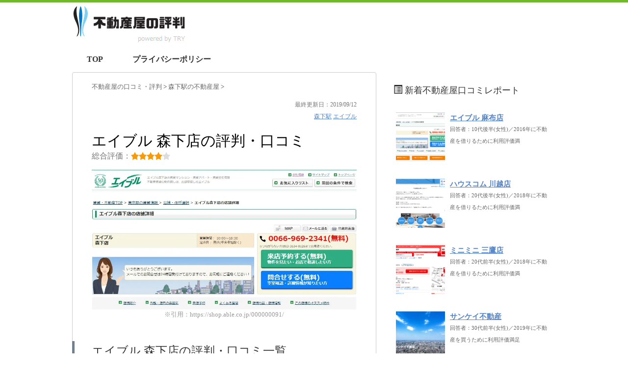

--- FILE ---
content_type: text/html; charset=UTF-8
request_url: https://realestate-navi.info/review/1211
body_size: 19515
content:
<!DOCTYPE html PUBLIC "-//W3C//DTD XHTML 1.0 Transitional//EN" "http://www.w3.org/TR/xhtml1/DTD/xhtml1-transitional.dtd">

<html lang="ja">
<head profile="http://gmpg.org/xfn/11">
<!-- Debug: Bootstrap Inserted by WordPress Twitter Bootstrap CSS plugin v3.4.1-0 http://icwp.io/w/ -->
<link rel="stylesheet" type="text/css" href="https://realestate-navi.info/wp-content/plugins/wordpress-bootstrap-css/resources/bootstrap-3.4.1/css/bootstrap.css" />
<!-- / WordPress Twitter Bootstrap CSS Plugin from iControlWP. -->
<!-- Global site tag (gtag.js) - Google Analytics -->
<script async src="https://www.googletagmanager.com/gtag/js?id=UA-107260089-3"></script>
<script>
  window.dataLayer = window.dataLayer || [];
  function gtag(){dataLayer.push(arguments);}
  gtag('js', new Date());

  gtag('config', 'UA-107260089-3');
</script>

<meta http-equiv="Content-Type" content="text/html; charset=UTF-8" />
<meta name="robots" content="index">
<title>
エイブル 森下店の評判・口コミ【不動産屋の評価・レビュー@森下駅】</title>
<link rel="alternate" type="application/rss+xml" title="不動産屋の評判 RSS Feed" href="https://realestate-navi.info/feed" />
<link rel="pingback" href="https://realestate-navi.info/xmlrpc.php" />
<link rel="shortcut icon" href="https://realestate-navi.info/wp-content/themes/stinger3ver20140327/images/rogo.ico" />

<!---css切り替え--->
<meta name="viewport" content="width=1024, maximum-scale=1, user-scalable=yes">
<link rel="stylesheet" href="https://realestate-navi.info/wp-content/themes/stinger3ver20140327/style.css" type="text/css" media="all" />
<meta name='robots' content='index, follow, max-image-preview:large, max-snippet:-1, max-video-preview:-1' />

	<!-- This site is optimized with the Yoast SEO plugin v20.4 - https://yoast.com/wordpress/plugins/seo/ -->
	<link rel="canonical" href="https://realestate-navi.info/review/1211" />
	<meta property="og:locale" content="ja_JP" />
	<meta property="og:type" content="article" />
	<meta property="og:title" content="エイブル 森下店の評判・口コミ【不動産屋の評価・レビュー@森下駅】" />
	<meta property="og:description" content="わずらわしい接待などなく淡々と希望する物件を紹介して頂きました。引っ越し屋さんとの提携もしているので引っ越し作業にあちこち契約することもなく移動日まで自分のこと…" />
	<meta property="og:url" content="https://realestate-navi.info/review/1211" />
	<meta property="og:site_name" content="不動産屋の評判" />
	<meta property="article:published_time" content="2018-10-18T11:38:27+00:00" />
	<meta property="article:modified_time" content="2019-09-12T12:48:43+00:00" />
	<meta property="og:image" content="https://realestate-navi.info/wp-content/uploads/2018/08/エイブル-森下店.jpg" />
	<meta property="og:image:width" content="930" />
	<meta property="og:image:height" content="493" />
	<meta property="og:image:type" content="image/jpeg" />
	<meta name="author" content="不動産屋の評判編集部" />
	<meta name="twitter:card" content="summary_large_image" />
	<meta name="twitter:label1" content="執筆者" />
	<meta name="twitter:data1" content="不動産屋の評判編集部" />
	<script type="application/ld+json" class="yoast-schema-graph">{"@context":"https://schema.org","@graph":[{"@type":"WebPage","@id":"https://realestate-navi.info/review/1211","url":"https://realestate-navi.info/review/1211","name":"エイブル 森下店の評判・口コミ【不動産屋の評価・レビュー@森下駅】","isPartOf":{"@id":"https://realestate-navi.info/#website"},"primaryImageOfPage":{"@id":"https://realestate-navi.info/review/1211#primaryimage"},"image":{"@id":"https://realestate-navi.info/review/1211#primaryimage"},"thumbnailUrl":"https://realestate-navi.info/wp-content/uploads/2018/08/エイブル-森下店.jpg","datePublished":"2018-10-18T11:38:27+00:00","dateModified":"2019-09-12T12:48:43+00:00","author":{"@id":"https://realestate-navi.info/#/schema/person/8e0b6a5a30444dc144c80f7b1f0077df"},"breadcrumb":{"@id":"https://realestate-navi.info/review/1211#breadcrumb"},"inLanguage":"ja","potentialAction":[{"@type":"ReadAction","target":["https://realestate-navi.info/review/1211"]}]},{"@type":"ImageObject","inLanguage":"ja","@id":"https://realestate-navi.info/review/1211#primaryimage","url":"https://realestate-navi.info/wp-content/uploads/2018/08/エイブル-森下店.jpg","contentUrl":"https://realestate-navi.info/wp-content/uploads/2018/08/エイブル-森下店.jpg","width":930,"height":493},{"@type":"BreadcrumbList","@id":"https://realestate-navi.info/review/1211#breadcrumb","itemListElement":[{"@type":"ListItem","position":1,"name":"ホーム","item":"https://realestate-navi.info/"},{"@type":"ListItem","position":2,"name":"エイブル 森下店"}]},{"@type":"WebSite","@id":"https://realestate-navi.info/#website","url":"https://realestate-navi.info/","name":"不動産屋の評判","description":"","potentialAction":[{"@type":"SearchAction","target":{"@type":"EntryPoint","urlTemplate":"https://realestate-navi.info/?s={search_term_string}"},"query-input":"required name=search_term_string"}],"inLanguage":"ja"},{"@type":"Person","@id":"https://realestate-navi.info/#/schema/person/8e0b6a5a30444dc144c80f7b1f0077df","name":"不動産屋の評判編集部","image":{"@type":"ImageObject","inLanguage":"ja","@id":"https://realestate-navi.info/#/schema/person/image/","url":"https://secure.gravatar.com/avatar/6171c091a1d8d1a7f29f0c8d5c96e332?s=96&d=mm&r=g","contentUrl":"https://secure.gravatar.com/avatar/6171c091a1d8d1a7f29f0c8d5c96e332?s=96&d=mm&r=g","caption":"不動産屋の評判編集部"},"url":"https://realestate-navi.info/review/author/b8ffded368516671f027afed53125c73b0054a10"}]}</script>
	<!-- / Yoast SEO plugin. -->


<script type="text/javascript">
window._wpemojiSettings = {"baseUrl":"https:\/\/s.w.org\/images\/core\/emoji\/14.0.0\/72x72\/","ext":".png","svgUrl":"https:\/\/s.w.org\/images\/core\/emoji\/14.0.0\/svg\/","svgExt":".svg","source":{"concatemoji":"https:\/\/realestate-navi.info\/wp-includes\/js\/wp-emoji-release.min.js?ver=6.2.8"}};
/*! This file is auto-generated */
!function(e,a,t){var n,r,o,i=a.createElement("canvas"),p=i.getContext&&i.getContext("2d");function s(e,t){p.clearRect(0,0,i.width,i.height),p.fillText(e,0,0);e=i.toDataURL();return p.clearRect(0,0,i.width,i.height),p.fillText(t,0,0),e===i.toDataURL()}function c(e){var t=a.createElement("script");t.src=e,t.defer=t.type="text/javascript",a.getElementsByTagName("head")[0].appendChild(t)}for(o=Array("flag","emoji"),t.supports={everything:!0,everythingExceptFlag:!0},r=0;r<o.length;r++)t.supports[o[r]]=function(e){if(p&&p.fillText)switch(p.textBaseline="top",p.font="600 32px Arial",e){case"flag":return s("\ud83c\udff3\ufe0f\u200d\u26a7\ufe0f","\ud83c\udff3\ufe0f\u200b\u26a7\ufe0f")?!1:!s("\ud83c\uddfa\ud83c\uddf3","\ud83c\uddfa\u200b\ud83c\uddf3")&&!s("\ud83c\udff4\udb40\udc67\udb40\udc62\udb40\udc65\udb40\udc6e\udb40\udc67\udb40\udc7f","\ud83c\udff4\u200b\udb40\udc67\u200b\udb40\udc62\u200b\udb40\udc65\u200b\udb40\udc6e\u200b\udb40\udc67\u200b\udb40\udc7f");case"emoji":return!s("\ud83e\udef1\ud83c\udffb\u200d\ud83e\udef2\ud83c\udfff","\ud83e\udef1\ud83c\udffb\u200b\ud83e\udef2\ud83c\udfff")}return!1}(o[r]),t.supports.everything=t.supports.everything&&t.supports[o[r]],"flag"!==o[r]&&(t.supports.everythingExceptFlag=t.supports.everythingExceptFlag&&t.supports[o[r]]);t.supports.everythingExceptFlag=t.supports.everythingExceptFlag&&!t.supports.flag,t.DOMReady=!1,t.readyCallback=function(){t.DOMReady=!0},t.supports.everything||(n=function(){t.readyCallback()},a.addEventListener?(a.addEventListener("DOMContentLoaded",n,!1),e.addEventListener("load",n,!1)):(e.attachEvent("onload",n),a.attachEvent("onreadystatechange",function(){"complete"===a.readyState&&t.readyCallback()})),(e=t.source||{}).concatemoji?c(e.concatemoji):e.wpemoji&&e.twemoji&&(c(e.twemoji),c(e.wpemoji)))}(window,document,window._wpemojiSettings);
</script>
<!-- realestate-navi.info is managing ads with Advanced Ads --><script id="reale-ready">
			window.advanced_ads_ready=function(e,a){a=a||"complete";var d=function(e){return"interactive"===a?"loading"!==e:"complete"===e};d(document.readyState)?e():document.addEventListener("readystatechange",(function(a){d(a.target.readyState)&&e()}),{once:"interactive"===a})},window.advanced_ads_ready_queue=window.advanced_ads_ready_queue||[];		</script>
		<style type="text/css">
img.wp-smiley,
img.emoji {
	display: inline !important;
	border: none !important;
	box-shadow: none !important;
	height: 1em !important;
	width: 1em !important;
	margin: 0 0.07em !important;
	vertical-align: -0.1em !important;
	background: none !important;
	padding: 0 !important;
}
</style>
	<link rel='stylesheet' id='wp-block-library-css' href='https://realestate-navi.info/wp-includes/css/dist/block-library/style.min.css?ver=6.2.8' type='text/css' media='all' />
<link rel='stylesheet' id='classic-theme-styles-css' href='https://realestate-navi.info/wp-includes/css/classic-themes.min.css?ver=6.2.8' type='text/css' media='all' />
<style id='global-styles-inline-css' type='text/css'>
body{--wp--preset--color--black: #000000;--wp--preset--color--cyan-bluish-gray: #abb8c3;--wp--preset--color--white: #ffffff;--wp--preset--color--pale-pink: #f78da7;--wp--preset--color--vivid-red: #cf2e2e;--wp--preset--color--luminous-vivid-orange: #ff6900;--wp--preset--color--luminous-vivid-amber: #fcb900;--wp--preset--color--light-green-cyan: #7bdcb5;--wp--preset--color--vivid-green-cyan: #00d084;--wp--preset--color--pale-cyan-blue: #8ed1fc;--wp--preset--color--vivid-cyan-blue: #0693e3;--wp--preset--color--vivid-purple: #9b51e0;--wp--preset--gradient--vivid-cyan-blue-to-vivid-purple: linear-gradient(135deg,rgba(6,147,227,1) 0%,rgb(155,81,224) 100%);--wp--preset--gradient--light-green-cyan-to-vivid-green-cyan: linear-gradient(135deg,rgb(122,220,180) 0%,rgb(0,208,130) 100%);--wp--preset--gradient--luminous-vivid-amber-to-luminous-vivid-orange: linear-gradient(135deg,rgba(252,185,0,1) 0%,rgba(255,105,0,1) 100%);--wp--preset--gradient--luminous-vivid-orange-to-vivid-red: linear-gradient(135deg,rgba(255,105,0,1) 0%,rgb(207,46,46) 100%);--wp--preset--gradient--very-light-gray-to-cyan-bluish-gray: linear-gradient(135deg,rgb(238,238,238) 0%,rgb(169,184,195) 100%);--wp--preset--gradient--cool-to-warm-spectrum: linear-gradient(135deg,rgb(74,234,220) 0%,rgb(151,120,209) 20%,rgb(207,42,186) 40%,rgb(238,44,130) 60%,rgb(251,105,98) 80%,rgb(254,248,76) 100%);--wp--preset--gradient--blush-light-purple: linear-gradient(135deg,rgb(255,206,236) 0%,rgb(152,150,240) 100%);--wp--preset--gradient--blush-bordeaux: linear-gradient(135deg,rgb(254,205,165) 0%,rgb(254,45,45) 50%,rgb(107,0,62) 100%);--wp--preset--gradient--luminous-dusk: linear-gradient(135deg,rgb(255,203,112) 0%,rgb(199,81,192) 50%,rgb(65,88,208) 100%);--wp--preset--gradient--pale-ocean: linear-gradient(135deg,rgb(255,245,203) 0%,rgb(182,227,212) 50%,rgb(51,167,181) 100%);--wp--preset--gradient--electric-grass: linear-gradient(135deg,rgb(202,248,128) 0%,rgb(113,206,126) 100%);--wp--preset--gradient--midnight: linear-gradient(135deg,rgb(2,3,129) 0%,rgb(40,116,252) 100%);--wp--preset--duotone--dark-grayscale: url('#wp-duotone-dark-grayscale');--wp--preset--duotone--grayscale: url('#wp-duotone-grayscale');--wp--preset--duotone--purple-yellow: url('#wp-duotone-purple-yellow');--wp--preset--duotone--blue-red: url('#wp-duotone-blue-red');--wp--preset--duotone--midnight: url('#wp-duotone-midnight');--wp--preset--duotone--magenta-yellow: url('#wp-duotone-magenta-yellow');--wp--preset--duotone--purple-green: url('#wp-duotone-purple-green');--wp--preset--duotone--blue-orange: url('#wp-duotone-blue-orange');--wp--preset--font-size--small: 13px;--wp--preset--font-size--medium: 20px;--wp--preset--font-size--large: 36px;--wp--preset--font-size--x-large: 42px;--wp--preset--spacing--20: 0.44rem;--wp--preset--spacing--30: 0.67rem;--wp--preset--spacing--40: 1rem;--wp--preset--spacing--50: 1.5rem;--wp--preset--spacing--60: 2.25rem;--wp--preset--spacing--70: 3.38rem;--wp--preset--spacing--80: 5.06rem;--wp--preset--shadow--natural: 6px 6px 9px rgba(0, 0, 0, 0.2);--wp--preset--shadow--deep: 12px 12px 50px rgba(0, 0, 0, 0.4);--wp--preset--shadow--sharp: 6px 6px 0px rgba(0, 0, 0, 0.2);--wp--preset--shadow--outlined: 6px 6px 0px -3px rgba(255, 255, 255, 1), 6px 6px rgba(0, 0, 0, 1);--wp--preset--shadow--crisp: 6px 6px 0px rgba(0, 0, 0, 1);}:where(.is-layout-flex){gap: 0.5em;}body .is-layout-flow > .alignleft{float: left;margin-inline-start: 0;margin-inline-end: 2em;}body .is-layout-flow > .alignright{float: right;margin-inline-start: 2em;margin-inline-end: 0;}body .is-layout-flow > .aligncenter{margin-left: auto !important;margin-right: auto !important;}body .is-layout-constrained > .alignleft{float: left;margin-inline-start: 0;margin-inline-end: 2em;}body .is-layout-constrained > .alignright{float: right;margin-inline-start: 2em;margin-inline-end: 0;}body .is-layout-constrained > .aligncenter{margin-left: auto !important;margin-right: auto !important;}body .is-layout-constrained > :where(:not(.alignleft):not(.alignright):not(.alignfull)){max-width: var(--wp--style--global--content-size);margin-left: auto !important;margin-right: auto !important;}body .is-layout-constrained > .alignwide{max-width: var(--wp--style--global--wide-size);}body .is-layout-flex{display: flex;}body .is-layout-flex{flex-wrap: wrap;align-items: center;}body .is-layout-flex > *{margin: 0;}:where(.wp-block-columns.is-layout-flex){gap: 2em;}.has-black-color{color: var(--wp--preset--color--black) !important;}.has-cyan-bluish-gray-color{color: var(--wp--preset--color--cyan-bluish-gray) !important;}.has-white-color{color: var(--wp--preset--color--white) !important;}.has-pale-pink-color{color: var(--wp--preset--color--pale-pink) !important;}.has-vivid-red-color{color: var(--wp--preset--color--vivid-red) !important;}.has-luminous-vivid-orange-color{color: var(--wp--preset--color--luminous-vivid-orange) !important;}.has-luminous-vivid-amber-color{color: var(--wp--preset--color--luminous-vivid-amber) !important;}.has-light-green-cyan-color{color: var(--wp--preset--color--light-green-cyan) !important;}.has-vivid-green-cyan-color{color: var(--wp--preset--color--vivid-green-cyan) !important;}.has-pale-cyan-blue-color{color: var(--wp--preset--color--pale-cyan-blue) !important;}.has-vivid-cyan-blue-color{color: var(--wp--preset--color--vivid-cyan-blue) !important;}.has-vivid-purple-color{color: var(--wp--preset--color--vivid-purple) !important;}.has-black-background-color{background-color: var(--wp--preset--color--black) !important;}.has-cyan-bluish-gray-background-color{background-color: var(--wp--preset--color--cyan-bluish-gray) !important;}.has-white-background-color{background-color: var(--wp--preset--color--white) !important;}.has-pale-pink-background-color{background-color: var(--wp--preset--color--pale-pink) !important;}.has-vivid-red-background-color{background-color: var(--wp--preset--color--vivid-red) !important;}.has-luminous-vivid-orange-background-color{background-color: var(--wp--preset--color--luminous-vivid-orange) !important;}.has-luminous-vivid-amber-background-color{background-color: var(--wp--preset--color--luminous-vivid-amber) !important;}.has-light-green-cyan-background-color{background-color: var(--wp--preset--color--light-green-cyan) !important;}.has-vivid-green-cyan-background-color{background-color: var(--wp--preset--color--vivid-green-cyan) !important;}.has-pale-cyan-blue-background-color{background-color: var(--wp--preset--color--pale-cyan-blue) !important;}.has-vivid-cyan-blue-background-color{background-color: var(--wp--preset--color--vivid-cyan-blue) !important;}.has-vivid-purple-background-color{background-color: var(--wp--preset--color--vivid-purple) !important;}.has-black-border-color{border-color: var(--wp--preset--color--black) !important;}.has-cyan-bluish-gray-border-color{border-color: var(--wp--preset--color--cyan-bluish-gray) !important;}.has-white-border-color{border-color: var(--wp--preset--color--white) !important;}.has-pale-pink-border-color{border-color: var(--wp--preset--color--pale-pink) !important;}.has-vivid-red-border-color{border-color: var(--wp--preset--color--vivid-red) !important;}.has-luminous-vivid-orange-border-color{border-color: var(--wp--preset--color--luminous-vivid-orange) !important;}.has-luminous-vivid-amber-border-color{border-color: var(--wp--preset--color--luminous-vivid-amber) !important;}.has-light-green-cyan-border-color{border-color: var(--wp--preset--color--light-green-cyan) !important;}.has-vivid-green-cyan-border-color{border-color: var(--wp--preset--color--vivid-green-cyan) !important;}.has-pale-cyan-blue-border-color{border-color: var(--wp--preset--color--pale-cyan-blue) !important;}.has-vivid-cyan-blue-border-color{border-color: var(--wp--preset--color--vivid-cyan-blue) !important;}.has-vivid-purple-border-color{border-color: var(--wp--preset--color--vivid-purple) !important;}.has-vivid-cyan-blue-to-vivid-purple-gradient-background{background: var(--wp--preset--gradient--vivid-cyan-blue-to-vivid-purple) !important;}.has-light-green-cyan-to-vivid-green-cyan-gradient-background{background: var(--wp--preset--gradient--light-green-cyan-to-vivid-green-cyan) !important;}.has-luminous-vivid-amber-to-luminous-vivid-orange-gradient-background{background: var(--wp--preset--gradient--luminous-vivid-amber-to-luminous-vivid-orange) !important;}.has-luminous-vivid-orange-to-vivid-red-gradient-background{background: var(--wp--preset--gradient--luminous-vivid-orange-to-vivid-red) !important;}.has-very-light-gray-to-cyan-bluish-gray-gradient-background{background: var(--wp--preset--gradient--very-light-gray-to-cyan-bluish-gray) !important;}.has-cool-to-warm-spectrum-gradient-background{background: var(--wp--preset--gradient--cool-to-warm-spectrum) !important;}.has-blush-light-purple-gradient-background{background: var(--wp--preset--gradient--blush-light-purple) !important;}.has-blush-bordeaux-gradient-background{background: var(--wp--preset--gradient--blush-bordeaux) !important;}.has-luminous-dusk-gradient-background{background: var(--wp--preset--gradient--luminous-dusk) !important;}.has-pale-ocean-gradient-background{background: var(--wp--preset--gradient--pale-ocean) !important;}.has-electric-grass-gradient-background{background: var(--wp--preset--gradient--electric-grass) !important;}.has-midnight-gradient-background{background: var(--wp--preset--gradient--midnight) !important;}.has-small-font-size{font-size: var(--wp--preset--font-size--small) !important;}.has-medium-font-size{font-size: var(--wp--preset--font-size--medium) !important;}.has-large-font-size{font-size: var(--wp--preset--font-size--large) !important;}.has-x-large-font-size{font-size: var(--wp--preset--font-size--x-large) !important;}
.wp-block-navigation a:where(:not(.wp-element-button)){color: inherit;}
:where(.wp-block-columns.is-layout-flex){gap: 2em;}
.wp-block-pullquote{font-size: 1.5em;line-height: 1.6;}
</style>
<script type='text/javascript' src='https://realestate-navi.info/wp-includes/js/jquery/jquery.min.js?ver=3.6.4' id='jquery-core-js'></script>
<script type='text/javascript' src='https://realestate-navi.info/wp-includes/js/jquery/jquery-migrate.min.js?ver=3.4.0' id='jquery-migrate-js'></script>
<link rel="https://api.w.org/" href="https://realestate-navi.info/wp-json/" /><link rel="alternate" type="application/json" href="https://realestate-navi.info/wp-json/wp/v2/posts/1211" /><link rel='shortlink' href='https://realestate-navi.info/?p=1211' />
<link rel="alternate" type="application/json+oembed" href="https://realestate-navi.info/wp-json/oembed/1.0/embed?url=https%3A%2F%2Frealestate-navi.info%2Freview%2F1211" />
<link rel="alternate" type="text/xml+oembed" href="https://realestate-navi.info/wp-json/oembed/1.0/embed?url=https%3A%2F%2Frealestate-navi.info%2Freview%2F1211&#038;format=xml" />
<noscript><style>.lazyload[data-src]{display:none !important;}</style></noscript><style>.lazyload{background-image:none !important;}.lazyload:before{background-image:none !important;}</style>

</head>

<body class="post-template-default single single-post postid-1211 single-format-standard aa-prefix-reale-">
<script data-cfasync="false" data-no-defer="1">var ewww_webp_supported=false;</script>


<div id="container">
<div id="header">
  <div id="header-in">
    <div id="header-white">
    <div id="h-l">
		<p class="sitename"><a href="https://realestate-navi.info/"><img border="0" src="[data-uri]" alt="不動産屋の評判" data-src="https://realestate-navi.info/wp-content/uploads/2018/07/不動産屋の評判.png" decoding="async" class="lazyload"><noscript><img border="0" src="https://realestate-navi.info/wp-content/uploads/2018/07/不動産屋の評判.png" alt="不動産屋の評判" data-eio="l"></noscript></a></p>
		<p class="sitename_sp"><a href="https://realestate-navi.info/"><img border="0" src="[data-uri]" width="80%" alt="不動産屋の評判" data-src="https://realestate-navi.info/wp-content/uploads/2018/07/不動産屋の評判.png" decoding="async" class="lazyload"><noscript><img border="0" src="https://realestate-navi.info/wp-content/uploads/2018/07/不動産屋の評判.png" width="80%" alt="不動産屋の評判" data-eio="l"></noscript></a></p>
            <p class="descr">
              </p>
          </div>
    <!-- /#h-l --> 
  </div>
  </div>
  <!-- /#header-in --> 
</div>
<!-- /#header -->
<div id="gazou">
  <div id="gazou-in">
                <p id="headimg"></p>
          </div>
  <!-- /#gazou-in --> 
</div>
<!-- /#gazou -->
<div class="clear"></div>
<!--pcnavi-->
<div class="smanone">
  <div id="navi-in">
    <ul>
      <li> <a href="https://realestate-navi.info" title="トップページ">TOP</a> </li>
      <div class="menu"><ul>
<li class="page_item page-item-2"><a href="https://realestate-navi.info/policy">プライバシーポリシー</a></li>
</ul></div>
    </ul>
    <div class="clear"></div>
  </div>
</div>
<!--/pcnavi-->
<div id="wrap">
	

<div id="wrap-in">
<div id="main">

<div class="kuzu">
  <div id="breadcrumb">
    <div itemscope itemtype="http://data-vocabulary.org/Breadcrumb"> <a href="https://realestate-navi.info" itemprop="url"><span itemprop="title">不動産屋の口コミ・評判</span> </a> &gt; </div>
                        <div itemscope itemtype="http://data-vocabulary.org/Breadcrumb"> <a href="https://realestate-navi.info/area/morishita" itemprop="url"> <span itemprop="title">森下駅</span>の不動産屋 </a> &gt; </div>
      </div>
</div>
<!--/kuzu-->
<div id="dendo"> </div>
<!-- /#dendo -->
<div class="post"> 
  <!--ループ開始-->
    <div class="kizi">
    <div class="blogbox">
      <span class="kdate"><p>
         最終更新日：2019/09/12      <br><a href="https://realestate-navi.info/area/morishita" rel="category tag">森下駅</a> <a href="https://realestate-navi.info/brand/able" rel="tag">エイブル</a></p></span>
    </div>


    <h1 class="entry-title">
      エイブル 森下店の評判・口コミ
    </h1>


<div class="review">総合評価：<img src="[data-uri]" data-src="/wp-content/uploads/2018/07/star-orange.svg" decoding="async" class="lazyload" /><noscript><img src="/wp-content/uploads/2018/07/star-orange.svg" data-eio="l" /></noscript><img src="[data-uri]" data-src="/wp-content/uploads/2018/07/star-orange.svg" decoding="async" class="lazyload" /><noscript><img src="/wp-content/uploads/2018/07/star-orange.svg" data-eio="l" /></noscript><img src="[data-uri]" data-src="/wp-content/uploads/2018/07/star-orange.svg" decoding="async" class="lazyload" /><noscript><img src="/wp-content/uploads/2018/07/star-orange.svg" data-eio="l" /></noscript><img src="[data-uri]" data-src="/wp-content/uploads/2018/07/star-orange.svg" decoding="async" class="lazyload" /><noscript><img src="/wp-content/uploads/2018/07/star-orange.svg" data-eio="l" /></noscript><img src="[data-uri]" data-src="/wp-content/uploads/2018/07/star-gray.svg" decoding="async" class="lazyload" /><noscript><img src="/wp-content/uploads/2018/07/star-gray.svg" data-eio="l" /></noscript></div>

<br>
<img src="[data-uri]" width="100%" data-src="https://realestate-navi.info/wp-content/uploads/2018/08/エイブル-森下店.jpg" decoding="async" class="lazyload"><noscript><img src="https://realestate-navi.info/wp-content/uploads/2018/08/エイブル-森下店.jpg" width="100%" data-eio="l"></noscript>
<br>
<center><font size="-1" color="#999">※引用：https://shop.able.co.jp/000000091/</font></center>




<h2>エイブル 森下店の評判・口コミ一覧</h2><p class="questionTitle">Q.エイブル 森下店を実際に利用してみて、満足した点、不満に感じた点をそれぞれ教えてください。</p>

    <div class="review_area">
<div class="review_person">回答者：40代前半(女性)／2018年に不動産を借りるために利用</div>
<h3 class="info_name">評価</h3>
<p><img decoding="async" src="[data-uri]" data-src="/wp-content/uploads/2018/07/star-orange.svg" class="lazyload" /><noscript><img decoding="async" src="/wp-content/uploads/2018/07/star-orange.svg" data-eio="l" /></noscript><img decoding="async" src="[data-uri]" data-src="/wp-content/uploads/2018/07/star-orange.svg" class="lazyload" /><noscript><img decoding="async" src="/wp-content/uploads/2018/07/star-orange.svg" data-eio="l" /></noscript><img decoding="async" src="[data-uri]" data-src="/wp-content/uploads/2018/07/star-orange.svg" class="lazyload" /><noscript><img decoding="async" src="/wp-content/uploads/2018/07/star-orange.svg" data-eio="l" /></noscript><img decoding="async" src="[data-uri]" data-src="/wp-content/uploads/2018/07/star-orange.svg" class="lazyload" /><noscript><img decoding="async" src="/wp-content/uploads/2018/07/star-orange.svg" data-eio="l" /></noscript><img decoding="async" src="[data-uri]" data-src="/wp-content/uploads/2018/07/star-gray.svg" class="lazyload" /><noscript><img decoding="async" src="/wp-content/uploads/2018/07/star-gray.svg" data-eio="l" /></noscript></p>
<h3 class="info_name">満足した点：大手なので安心感がありました</h3>
<p>不動産会社としては大手でなじみのある会社なので、安心感があります。システムやサービスも整っていて物件をすぐに出してくれます。営業マンも落ち着いていてマナーをわきまえているので気兼ねなく相談する事が出来ました。不動産会社は水曜日はお休みのところも多いのですがこちらは特に定休日を定めていないのでシフトで働いている身としては大変便利で助かりました。時間外でも予約を取っておけば可能な限りでご対応頂けました。</p>
<h3 class="info_name">不満に感じた点：紹介の物件に限りがある</h3>
<p>サービス内容には不満はなかったのですが、当初インターネットで出ている物件ならどこの物件でも紹介可能との事でまとめての紹介をお願い致しました。実際にはすでに募集が終わっていたり、物件によっては専属の不動産会社しか扱えなかったりと一番大切な希望する物件に出会う事ができませんでした。営業の方が多忙すぎでこちらからお願いするばかりで提案頂くことがほとんどなく、ご提案いただいても納得できかねる物件ばかりでした。</p>
<div class="review_person">ID:CW-33516420</div>
</div>
<div class="review_area">
<div class="review_person">回答者：30代前半(女性)／2015年に不動産を借りるために利用</div>
<h3 class="info_name">評価</h3>
<p><img decoding="async" src="[data-uri]" data-src="/wp-content/uploads/2018/07/star-orange.svg" class="lazyload" /><noscript><img decoding="async" src="/wp-content/uploads/2018/07/star-orange.svg" data-eio="l" /></noscript><img decoding="async" src="[data-uri]" data-src="/wp-content/uploads/2018/07/star-orange.svg" class="lazyload" /><noscript><img decoding="async" src="/wp-content/uploads/2018/07/star-orange.svg" data-eio="l" /></noscript><img decoding="async" src="[data-uri]" data-src="/wp-content/uploads/2018/07/star-orange.svg" class="lazyload" /><noscript><img decoding="async" src="/wp-content/uploads/2018/07/star-orange.svg" data-eio="l" /></noscript><img decoding="async" src="[data-uri]" data-src="/wp-content/uploads/2018/07/star-orange.svg" class="lazyload" /><noscript><img decoding="async" src="/wp-content/uploads/2018/07/star-orange.svg" data-eio="l" /></noscript><img decoding="async" src="[data-uri]" data-src="/wp-content/uploads/2018/07/star-orange.svg" class="lazyload" /><noscript><img decoding="async" src="/wp-content/uploads/2018/07/star-orange.svg" data-eio="l" /></noscript></p>
<h3 class="info_name">満足した点：担当の人がとても親身になって物件を探してくれた</h3>
<p>最初に窓口で対応してくれた方が、ずっと担当としてついてくれました。条件に合う物件をたくさん提示してくれた上で、その日のうちに気になる物件複数を内覧させてくれました。その後も条件に合うような物件が出てきた場合、電話でお知らせをしてくれたり、詳細をメールで送ってくれたりしました。特に、詳細をメールで送ってくださったのには助かりました。毎回店舗に足を運ぶ必要が無く、パートナーと検討したうえで気になる物件だった場合は店舗に行くということができました。</p>
<h3 class="info_name">不満に感じた点：他の不動産屋さんでも出てきた物件があった</h3>
<p>家を探す時には、その地域の複数の店舗に足を運ぶようにしています。その際に気になるのは、同じ物件が何度も出てくることです。違う不動産屋に行っても、同じ物件しか出てこないのでは意味がありません。エイブルは自社独自の物件もいくつか持っていて、エイブルでしか出てこない物件もありました。賃貸のみ扱っている不動産屋の中には、自社独自の物件を持っていない所も多いので、その点エイブルは良い不動産屋だと思うのですが、他社と共通している物件もそこそこあり、その点が残念でした。</p></div>
<div class="review_area">
<div class="review_person">回答者：20代後半(女性)／2015年に不動産を借りるために利用</div>
<h3 class="info_name">評価</h3>
<p><img decoding="async" src="[data-uri]" data-src="/wp-content/uploads/2018/07/star-orange.svg" class="lazyload" /><noscript><img decoding="async" src="/wp-content/uploads/2018/07/star-orange.svg" data-eio="l" /></noscript><img decoding="async" src="[data-uri]" data-src="/wp-content/uploads/2018/07/star-orange.svg" class="lazyload" /><noscript><img decoding="async" src="/wp-content/uploads/2018/07/star-orange.svg" data-eio="l" /></noscript><img decoding="async" src="[data-uri]" data-src="/wp-content/uploads/2018/07/star-orange.svg" class="lazyload" /><noscript><img decoding="async" src="/wp-content/uploads/2018/07/star-orange.svg" data-eio="l" /></noscript><img decoding="async" src="[data-uri]" data-src="/wp-content/uploads/2018/07/star-orange.svg" class="lazyload" /><noscript><img decoding="async" src="/wp-content/uploads/2018/07/star-orange.svg" data-eio="l" /></noscript><img decoding="async" src="[data-uri]" data-src="/wp-content/uploads/2018/07/star-gray.svg" class="lazyload" /><noscript><img decoding="async" src="/wp-content/uploads/2018/07/star-gray.svg" data-eio="l" /></noscript></p>
<h3 class="info_name">満足した点：親切丁寧に対応してくれた</h3>
<p>契約時にお店に行ったとき、店内の雰囲気が明るく、お店の方も気さくで親切な人で安心感がありました。カウンターにあるお菓子を薦めてくれるなどの気遣いもしてくれて話しやすい環境を作ってくれて好印象でした。内見の時も、なかなか決めきれずに何軒もまわっていただき、とても遅くまで案内してくれたのですが、最後まで根気強く付き合ってくれました。また、契約更新時に、提出書類を期日までにどうしても用意できずに困って電話で相談した際にも、期日の延長も快く応じてくれ、大変助かりました。</p>
<h3 class="info_name">不満に感じた点：トラブル時の対応</h3>
<p>普段の対応などは親切でよかったのですが、トラブルにもう少しだけ親身になっていただけたらありがたかったなと思う場面がありました。当時、駐輪場に止めていた私の自転車が、勝手にゴミ置き場に移動されて傷をつけられてしまうというトラブルにあってしまいました。その時期はちょうど年末年始だったためにお店が休業中でしたので、結局報告できたのがずいぶんおそくなってしまいました。そのため、話はしっかりと聞いてくれたのですが、具体的な対策がなく少し残念でした。</p></div>
<div class="review_area">
<div class="review_person">回答者：30代後半(女性)／2016年に不動産を借りるために利用</div>
<h3 class="info_name">評価</h3>
<p><img decoding="async" src="[data-uri]" data-src="/wp-content/uploads/2018/07/star-orange.svg" class="lazyload" /><noscript><img decoding="async" src="/wp-content/uploads/2018/07/star-orange.svg" data-eio="l" /></noscript><img decoding="async" src="[data-uri]" data-src="/wp-content/uploads/2018/07/star-orange.svg" class="lazyload" /><noscript><img decoding="async" src="/wp-content/uploads/2018/07/star-orange.svg" data-eio="l" /></noscript><img decoding="async" src="[data-uri]" data-src="/wp-content/uploads/2018/07/star-orange.svg" class="lazyload" /><noscript><img decoding="async" src="/wp-content/uploads/2018/07/star-orange.svg" data-eio="l" /></noscript><img decoding="async" src="[data-uri]" data-src="/wp-content/uploads/2018/07/star-gray.svg" class="lazyload" /><noscript><img decoding="async" src="/wp-content/uploads/2018/07/star-gray.svg" data-eio="l" /></noscript><img decoding="async" src="[data-uri]" data-src="/wp-content/uploads/2018/07/star-gray.svg" class="lazyload" /><noscript><img decoding="async" src="/wp-content/uploads/2018/07/star-gray.svg" data-eio="l" /></noscript></p>
<h3 class="info_name">満足した点：紹介がスムーズでした</h3>
<p>わずらわしい接待などなく淡々と希望する物件を紹介して頂きました。引っ越し屋さんとの提携もしているので引っ越し作業にあちこち契約することもなく移動日まで自分のことに集中できたと思います。引っ越し屋さんにもとても親切にして頂きました。不動産屋さんとは、平日の日中は会社勤めをしておりましたのでメールで連絡がとれるのもありがたかったです。駅から近いので知らない町に行っても、またお願いしようかと考えています。</p>
<h3 class="info_name">不満に感じた点：契約に店舗を訪れることが複数あった</h3>
<p>賃貸契約までに不動産屋さんの店舗を訪れることが、複数回ありました。大家さんの都合や契約書の作成など手違いがあり、こちらにも非があったのですが、遠方の店舗に何度も呼び出されることになり困ったことを覚えています。非常に親切にして頂いたので、訪問はまとめて頂きたいとの旨、話し合いをしました。こちらの希望を受け入れて頂いて助かりましたが、選択肢をあらかじめ用意して頂けるとこれからはいいなと思っております。</p></div>


<h2>エイブル 森下店の基本情報</h2>
<table class="infotable" width="100%" border="1">
  <tbody>
    <tr>
      <th width=30% class="table1">不動産会社名</th>
      <td width=70% class="table1">エイブル 森下店</td>
    </tr>
    <tr>
      <th>運営会社</th>
      <td>株式会社エイブル</td>
    </tr>
    <tr>
      <th>店舗住所</th>
      <td>〒1350004 東京都江東区森下1-13-12 小倉屋ビル1F</td>
    </tr>
    <tr>
      <th>アクセス</th>
      <td>都営新宿線 森下駅</td>
    </tr>
    <tr>
      <th>営業時間</th>
      <td>10:00〜18:30</td>
    </tr>
    <tr>
      <th>定休日</th>
      <td>無休(年末年始除く)</td>
    </tr>
    <tr>
      <th>URL</th>
      <td>                <a href="https://shop.able.co.jp/000000091/">https://shop.able.co.jp/000000091/</a>
                      </td>
    </tr>
  </tbody>
</table>


      </div>
    <!--ループ終了-->
  <div class="kizi02">
    <!--関連記事-->
<h2>森下駅の不動産会社の評判・口コミ</h2>

    <div class="sumbox02">
      <div id="topnews">
        <div>
                                        <dl>
              <h4> <a href="https://realestate-navi.info/review/2874">
                トラスト･レジデンス 森下店                </a></h4>

			  <dt> <a href="https://realestate-navi.info/review/2874" title="トラスト･レジデンス 森下店">
                            <img width="110" height="110" src="[data-uri]" class="attachment-thumb110 size-thumb110 wp-post-image lazyload" alt="" decoding="async"   data-src="https://realestate-navi.info/wp-content/uploads/2018/11/トラスト･レジデンス-森下店-110x110.png" data-srcset="https://realestate-navi.info/wp-content/uploads/2018/11/トラスト･レジデンス-森下店-110x110.png 110w, https://realestate-navi.info/wp-content/uploads/2018/11/トラスト･レジデンス-森下店-150x150.png 150w, https://realestate-navi.info/wp-content/uploads/2018/11/トラスト･レジデンス-森下店-100x100.png 100w" data-sizes="auto" /><noscript><img width="110" height="110" src="https://realestate-navi.info/wp-content/uploads/2018/11/トラスト･レジデンス-森下店-110x110.png" class="attachment-thumb110 size-thumb110 wp-post-image" alt="" decoding="async" srcset="https://realestate-navi.info/wp-content/uploads/2018/11/トラスト･レジデンス-森下店-110x110.png 110w, https://realestate-navi.info/wp-content/uploads/2018/11/トラスト･レジデンス-森下店-150x150.png 150w, https://realestate-navi.info/wp-content/uploads/2018/11/トラスト･レジデンス-森下店-100x100.png 100w" sizes="(max-width: 110px) 100vw, 110px" data-eio="l" /></noscript>                            </a> </dt>
            <dd>
              <p class="dami">

          <div class="review_archive">
            総合評価：<img src="[data-uri]" data-src="/wp-content/uploads/2018/07/star-orange.svg" decoding="async" class="lazyload" /><noscript><img src="/wp-content/uploads/2018/07/star-orange.svg" data-eio="l" /></noscript><img src="[data-uri]" data-src="/wp-content/uploads/2018/07/star-orange.svg" decoding="async" class="lazyload" /><noscript><img src="/wp-content/uploads/2018/07/star-orange.svg" data-eio="l" /></noscript><img src="[data-uri]" data-src="/wp-content/uploads/2018/07/star-orange.svg" decoding="async" class="lazyload" /><noscript><img src="/wp-content/uploads/2018/07/star-orange.svg" data-eio="l" /></noscript><img src="[data-uri]" data-src="/wp-content/uploads/2018/07/star-orange.svg" decoding="async" class="lazyload" /><noscript><img src="/wp-content/uploads/2018/07/star-orange.svg" data-eio="l" /></noscript><img src="[data-uri]" data-src="/wp-content/uploads/2018/07/star-half-orange.svg" decoding="async" class="lazyload" /><noscript><img src="/wp-content/uploads/2018/07/star-half-orange.svg" data-eio="l" /></noscript></div>
          <h5>ピックアップ口コミ</h5>
          <font size="-1"><p>ネットに掲載されていた物件の内見で問い合わせしたのですが、条件を聞いてすぐにネットにまだ掲載されていない新規登録物件なども合わせて数件ピックアップして当日見させ…</p>
</font><br>
          <font size="-1" color="#999">
            <i class="glyphicon glyphicon-map-marker" aria-hidden="true"></i> アクセス：大江戸線/都営新宿線 森下駅 徒?2分<br >
            <i class="glyphicon glyphicon-info-sign" aria-hidden="true"></i> 営業時間：10:00〜19:00<br >
            <i class="glyphicon glyphicon-calendar" aria-hidden="true"></i> 定休日：水曜日、第2火曜日          </font>

              </p>
              <p class="motto"><a href="https://realestate-navi.info/review/2874">続きを読む</a></p>
            </dd>
          </dl>


<br><br>

                    <dl>
              <h4> <a href="https://realestate-navi.info/review/8346">
                アパマンショップ 森下店                </a></h4>

			  <dt> <a href="https://realestate-navi.info/review/8346" title="アパマンショップ 森下店">
                            <img width="110" height="110" src="[data-uri]" class="attachment-thumb110 size-thumb110 wp-post-image lazyload" alt="アパマンショップ 森下店" decoding="async"   data-src="https://realestate-navi.info/wp-content/uploads/2020/03/アパマンショップ　森下店-1-110x110.png" data-srcset="https://realestate-navi.info/wp-content/uploads/2020/03/アパマンショップ　森下店-1-110x110.png 110w, https://realestate-navi.info/wp-content/uploads/2020/03/アパマンショップ　森下店-1-150x150.png 150w, https://realestate-navi.info/wp-content/uploads/2020/03/アパマンショップ　森下店-1-100x100.png 100w" data-sizes="auto" /><noscript><img width="110" height="110" src="https://realestate-navi.info/wp-content/uploads/2020/03/アパマンショップ　森下店-1-110x110.png" class="attachment-thumb110 size-thumb110 wp-post-image" alt="アパマンショップ 森下店" decoding="async" srcset="https://realestate-navi.info/wp-content/uploads/2020/03/アパマンショップ　森下店-1-110x110.png 110w, https://realestate-navi.info/wp-content/uploads/2020/03/アパマンショップ　森下店-1-150x150.png 150w, https://realestate-navi.info/wp-content/uploads/2020/03/アパマンショップ　森下店-1-100x100.png 100w" sizes="(max-width: 110px) 100vw, 110px" data-eio="l" /></noscript>                            </a> </dt>
            <dd>
              <p class="dami">

          <div class="review_archive">
            総合評価：<img src="[data-uri]" data-src="/wp-content/uploads/2018/07/star-orange.svg" decoding="async" class="lazyload" /><noscript><img src="/wp-content/uploads/2018/07/star-orange.svg" data-eio="l" /></noscript><img src="[data-uri]" data-src="/wp-content/uploads/2018/07/star-orange.svg" decoding="async" class="lazyload" /><noscript><img src="/wp-content/uploads/2018/07/star-orange.svg" data-eio="l" /></noscript><img src="[data-uri]" data-src="/wp-content/uploads/2018/07/star-orange.svg" decoding="async" class="lazyload" /><noscript><img src="/wp-content/uploads/2018/07/star-orange.svg" data-eio="l" /></noscript><img src="[data-uri]" data-src="/wp-content/uploads/2018/07/star-orange.svg" decoding="async" class="lazyload" /><noscript><img src="/wp-content/uploads/2018/07/star-orange.svg" data-eio="l" /></noscript><img src="[data-uri]" data-src="/wp-content/uploads/2018/07/star-gray.svg" decoding="async" class="lazyload" /><noscript><img src="/wp-content/uploads/2018/07/star-gray.svg" data-eio="l" /></noscript></div>
          <h5>ピックアップ口コミ</h5>
          <font size="-1"><p>社会人2年目の春に初めて一人暮らしを始めようと思い来店しました。こちらの希望条件と予算に見合う物件がなく、ほかの不動産会社では見つけることができずに不安を感じて…</p>
</font><br>
          <font size="-1" color="#999">
            <i class="glyphicon glyphicon-map-marker" aria-hidden="true"></i> アクセス：都営新宿線 森下駅/徒歩1分/都営新宿線　都営大江戸線　<br >
            <i class="glyphicon glyphicon-info-sign" aria-hidden="true"></i> 営業時間：10:00～18:00 土日祝は９：３０～１８：３０<br >
            <i class="glyphicon glyphicon-calendar" aria-hidden="true"></i> 定休日：水曜日 第二、第四火曜日は定休日とさせて頂きます。          </font>

              </p>
              <p class="motto"><a href="https://realestate-navi.info/review/8346">続きを読む</a></p>
            </dd>
          </dl>


<br><br>

                            </div>
      </div>
    </div>
	  
  </div>
  <!--/kizi--> 
  <!--/関連記事-->

<div class="kizi02">
  <div id="snsbox03">
  <div class="sns03">
    <ul class="snsb clearfix">
      <li> <a href="https://twitter.com/share" class="twitter-share-button" data-count="vertical" data-via="" data-url="https://realestate-navi.info/review/1211" data-text="エイブル 森下店">Tweet</a><script type="text/javascript" src="//platform.twitter.com/widgets.js"></script> 
      </li>
      <li>
        <iframe  scrolling="no" frameborder="0" style="border:none; overflow:hidden; width:70px; height:62px;" allowTransparency="true" data-src="https://www.facebook.com/plugins/like.php?href=https://realestate-navi.info/review/1211&amp;layout=box_count&amp;show_faces=false&amp;width=50&amp;action=like&amp;colorscheme=light&amp;height=62" class="lazyload"></iframe>
      </li>
      <li> <a href="https://b.hatena.ne.jp/entry/https://realestate-navi.info/review/1211" class="hatena-bookmark-button" data-hatena-bookmark-title="エイブル 森下店｜不動産屋の評判" data-hatena-bookmark-layout="vertical" title="このエントリーをはてなブックマークに追加"><img src="[data-uri]" alt="このエントリーをはてなブックマークに追加" width="20" height="20" style="border: none;" data-src="https://b.st-hatena.com/images/entry-button/button-only.gif" decoding="async" class="lazyload" /><noscript><img src="https://b.st-hatena.com/images/entry-button/button-only.gif" alt="このエントリーをはてなブックマークに追加" width="20" height="20" style="border: none;" data-eio="l" /></noscript></a><script type="text/javascript" src="https://b.st-hatena.com/js/bookmark_button.js" charset="utf-8" async="async"></script> 
      </li>
    </ul>
  </div>
</div>
  </div>

<!--ページナビ-->
  <div class="p-navi clearfix">
<dl>
             <dt>PREV  </dt><dd><a href="https://realestate-navi.info/review/1209">賃貸SHOPニチワ 高田馬場営業所</a></dd>
                     <dt>NEXT  </dt><dd><a href="https://realestate-navi.info/review/1213">アパマンショップ 津田沼店</a></dd>
      </dl>
  </div>
</div>
<!-- END div.post -->
</div>
<!-- /#main -->
<div id="side">
  <div class="sidead">
  </div>
  <div class="kizi02"> 
    <!--最近のエントリ-->
<h4 class="menu_underh2"><span class="glyphicon glyphicon-list-alt" aria-hidden="true"></span> 新着不動産屋口コミレポート</h4>
    <div id="topnews">
      <div>

    <dl><dt class="side_a" ><span><a href="https://realestate-navi.info/review/8639" title="エイブル 麻布店">
            <img width="100" height="100" src="[data-uri]" class="attachment-thumb100 size-thumb100 wp-post-image lazyload" alt="エイブル 麻布店" decoding="async"   data-src="https://realestate-navi.info/wp-content/uploads/2020/05/エイブル麻布-100x100.png" data-srcset="https://realestate-navi.info/wp-content/uploads/2020/05/エイブル麻布-100x100.png 100w, https://realestate-navi.info/wp-content/uploads/2020/05/エイブル麻布-150x150.png 150w, https://realestate-navi.info/wp-content/uploads/2020/05/エイブル麻布-110x110.png 110w" data-sizes="auto" /><noscript><img width="100" height="100" src="https://realestate-navi.info/wp-content/uploads/2020/05/エイブル麻布-100x100.png" class="attachment-thumb100 size-thumb100 wp-post-image" alt="エイブル 麻布店" decoding="async" srcset="https://realestate-navi.info/wp-content/uploads/2020/05/エイブル麻布-100x100.png 100w, https://realestate-navi.info/wp-content/uploads/2020/05/エイブル麻布-150x150.png 150w, https://realestate-navi.info/wp-content/uploads/2020/05/エイブル麻布-110x110.png 110w" sizes="(max-width: 100px) 100vw, 100px" data-eio="l" /></noscript>        </a></span></dt><dd><a href="https://realestate-navi.info/review/8639" title="エイブル 麻布店">エイブル 麻布店</a>

<p>回答者：10代後半(女性)／2016年に不動産を借りるために利用評価満</p>
</dd>
<p class="clear"></p>
</dl>
    <dl><dt class="side_a" ><span><a href="https://realestate-navi.info/review/8638" title="ハウスコム 川越店">
            <img width="100" height="100" src="[data-uri]" class="attachment-thumb100 size-thumb100 wp-post-image lazyload" alt="ハウスコム 川越店" decoding="async"   data-src="https://realestate-navi.info/wp-content/uploads/2020/05/ハウスコム　川越-100x100.png" data-srcset="https://realestate-navi.info/wp-content/uploads/2020/05/ハウスコム　川越-100x100.png 100w, https://realestate-navi.info/wp-content/uploads/2020/05/ハウスコム　川越-150x150.png 150w, https://realestate-navi.info/wp-content/uploads/2020/05/ハウスコム　川越-110x110.png 110w" data-sizes="auto" /><noscript><img width="100" height="100" src="https://realestate-navi.info/wp-content/uploads/2020/05/ハウスコム　川越-100x100.png" class="attachment-thumb100 size-thumb100 wp-post-image" alt="ハウスコム 川越店" decoding="async" srcset="https://realestate-navi.info/wp-content/uploads/2020/05/ハウスコム　川越-100x100.png 100w, https://realestate-navi.info/wp-content/uploads/2020/05/ハウスコム　川越-150x150.png 150w, https://realestate-navi.info/wp-content/uploads/2020/05/ハウスコム　川越-110x110.png 110w" sizes="(max-width: 100px) 100vw, 100px" data-eio="l" /></noscript>        </a></span></dt><dd><a href="https://realestate-navi.info/review/8638" title="ハウスコム 川越店">ハウスコム 川越店</a>

<p>回答者：20代後半(女性)／2018年に不動産を借りるために利用評価満</p>
</dd>
<p class="clear"></p>
</dl>
    <dl><dt class="side_a" ><span><a href="https://realestate-navi.info/review/8637" title="ミニミニ 三鷹店">
            <img width="100" height="100" src="[data-uri]" class="attachment-thumb100 size-thumb100 wp-post-image lazyload" alt="ミニミニ 三鷹店" decoding="async"   data-src="https://realestate-navi.info/wp-content/uploads/2020/05/ミニミニ三鷹-100x100.png" data-srcset="https://realestate-navi.info/wp-content/uploads/2020/05/ミニミニ三鷹-100x100.png 100w, https://realestate-navi.info/wp-content/uploads/2020/05/ミニミニ三鷹-150x150.png 150w, https://realestate-navi.info/wp-content/uploads/2020/05/ミニミニ三鷹-110x110.png 110w" data-sizes="auto" /><noscript><img width="100" height="100" src="https://realestate-navi.info/wp-content/uploads/2020/05/ミニミニ三鷹-100x100.png" class="attachment-thumb100 size-thumb100 wp-post-image" alt="ミニミニ 三鷹店" decoding="async" srcset="https://realestate-navi.info/wp-content/uploads/2020/05/ミニミニ三鷹-100x100.png 100w, https://realestate-navi.info/wp-content/uploads/2020/05/ミニミニ三鷹-150x150.png 150w, https://realestate-navi.info/wp-content/uploads/2020/05/ミニミニ三鷹-110x110.png 110w" sizes="(max-width: 100px) 100vw, 100px" data-eio="l" /></noscript>        </a></span></dt><dd><a href="https://realestate-navi.info/review/8637" title="ミニミニ 三鷹店">ミニミニ 三鷹店</a>

<p>回答者：20代前半(女性)／2018年に不動産を借りるために利用評価満</p>
</dd>
<p class="clear"></p>
</dl>
    <dl><dt class="side_a" ><span><a href="https://realestate-navi.info/review/8636" title="サンケイ不動産">
            <img width="100" height="100" src="[data-uri]" class="attachment-thumb100 size-thumb100 wp-post-image lazyload" alt="サンケイ不動産" decoding="async"   data-src="https://realestate-navi.info/wp-content/uploads/2020/05/サンケイ不動産-100x100.png" data-srcset="https://realestate-navi.info/wp-content/uploads/2020/05/サンケイ不動産-100x100.png 100w, https://realestate-navi.info/wp-content/uploads/2020/05/サンケイ不動産-150x150.png 150w, https://realestate-navi.info/wp-content/uploads/2020/05/サンケイ不動産-110x110.png 110w" data-sizes="auto" /><noscript><img width="100" height="100" src="https://realestate-navi.info/wp-content/uploads/2020/05/サンケイ不動産-100x100.png" class="attachment-thumb100 size-thumb100 wp-post-image" alt="サンケイ不動産" decoding="async" srcset="https://realestate-navi.info/wp-content/uploads/2020/05/サンケイ不動産-100x100.png 100w, https://realestate-navi.info/wp-content/uploads/2020/05/サンケイ不動産-150x150.png 150w, https://realestate-navi.info/wp-content/uploads/2020/05/サンケイ不動産-110x110.png 110w" sizes="(max-width: 100px) 100vw, 100px" data-eio="l" /></noscript>        </a></span></dt><dd><a href="https://realestate-navi.info/review/8636" title="サンケイ不動産">サンケイ不動産</a>

<p>回答者：30代前半(女性)／2019年に不動産を買うために利用評価満足</p>
</dd>
<p class="clear"></p>
</dl>
    <dl><dt class="side_a" ><span><a href="https://realestate-navi.info/review/8635" title="ハウス・トゥ・ハウス 板橋東口店">
            <img width="100" height="100" src="[data-uri]" class="attachment-thumb100 size-thumb100 wp-post-image lazyload" alt="ハウス・トゥ・ハウス 板橋東口店" decoding="async"   data-src="https://realestate-navi.info/wp-content/uploads/2020/05/ハウストゥハウス-100x100.png" data-srcset="https://realestate-navi.info/wp-content/uploads/2020/05/ハウストゥハウス-100x100.png 100w, https://realestate-navi.info/wp-content/uploads/2020/05/ハウストゥハウス-150x150.png 150w, https://realestate-navi.info/wp-content/uploads/2020/05/ハウストゥハウス-110x110.png 110w" data-sizes="auto" /><noscript><img width="100" height="100" src="https://realestate-navi.info/wp-content/uploads/2020/05/ハウストゥハウス-100x100.png" class="attachment-thumb100 size-thumb100 wp-post-image" alt="ハウス・トゥ・ハウス 板橋東口店" decoding="async" srcset="https://realestate-navi.info/wp-content/uploads/2020/05/ハウストゥハウス-100x100.png 100w, https://realestate-navi.info/wp-content/uploads/2020/05/ハウストゥハウス-150x150.png 150w, https://realestate-navi.info/wp-content/uploads/2020/05/ハウストゥハウス-110x110.png 110w" sizes="(max-width: 100px) 100vw, 100px" data-eio="l" /></noscript>        </a></span></dt><dd><a href="https://realestate-navi.info/review/8635" title="ハウス・トゥ・ハウス 板橋東口店">ハウス・トゥ・ハウス 板橋東口店</a>

<p>回答者：30代前半(女性)／2016年に不動産を借りるために利用評価満</p>
</dd>
<p class="clear"></p>
</dl>
            <p class="motto"> <a href="https://realestate-navi.info/">→もっと見る</a></p>
      </div>
    </div>
    <!--/最近のエントリ-->

    <div id="twibox">
      <ul><li><div class="textwidget custom-html-widget"><br>
<h4><span class="glyphicon glyphicon-search" aria-hidden="true"></span> 人気の駅から探す</h4>

<a class="btn btn-default btn-lg btn-block" href="/area/shibuya">渋谷駅</a>
<a class="btn btn-default btn-lg btn-block" href="/area/ikebukuro">池袋駅</a>
<a class="btn btn-default btn-lg btn-block" href="/area/shinjuku">新宿駅</a>
<a class="btn btn-default btn-lg btn-block" href="/area/kamata">蒲田駅</a>
<a class="btn btn-default btn-lg btn-block" href="/area/kichijoji">吉祥寺駅</a>
<a class="btn btn-default btn-lg btn-block" href="/area/nakano">中野駅</a>
<a class="btn btn-default btn-lg btn-block" href="/area/machida">町田駅</a>
<a class="btn btn-default btn-lg btn-block" href="/area/hachioji">八王子駅</a>

</div></li></ul><ul><li><h4 class="menu_underh2">駅から不動産会社を探す</h4>
			<ul>
					<li class="cat-item cat-item-1"><a href="https://realestate-navi.info/area/other">その他</a> (106)
</li>
	<li class="cat-item cat-item-172"><a href="https://realestate-navi.info/area/tsutsujigaoka">つつじヶ丘駅</a> (3)
</li>
	<li class="cat-item cat-item-211"><a href="https://realestate-navi.info/area/tokyo-skytree">とうきょうスカイツリー駅</a> (1)
</li>
	<li class="cat-item cat-item-77"><a href="https://realestate-navi.info/area/tokiwadai">ときわ台駅</a> (1)
</li>
	<li class="cat-item cat-item-15"><a href="https://realestate-navi.info/area/hibarigaoka">ひばりヶ丘駅</a> (6)
</li>
	<li class="cat-item cat-item-161"><a href="https://realestate-navi.info/area/ichinoe">一之江駅</a> (2)
</li>
	<li class="cat-item cat-item-96"><a href="https://realestate-navi.info/area/hitotsubashi-gakuen">一橋学園駅</a> (3)
</li>
	<li class="cat-item cat-item-103"><a href="https://realestate-navi.info/area/manganji">万願寺駅</a> (2)
</li>
	<li class="cat-item cat-item-128"><a href="https://realestate-navi.info/area/mita">三田駅</a> (6)
</li>
	<li class="cat-item cat-item-84"><a href="https://realestate-navi.info/area/sangenjaya">三軒茶屋駅</a> (9)
</li>
	<li class="cat-item cat-item-6"><a href="https://realestate-navi.info/area/mitaka">三鷹駅</a> (16)
</li>
	<li class="cat-item cat-item-189"><a href="https://realestate-navi.info/area/kamimachi">上町駅</a> (1)
</li>
	<li class="cat-item cat-item-207"><a href="https://realestate-navi.info/area/kami-shakujii">上石神井駅</a> (6)
</li>
	<li class="cat-item cat-item-45"><a href="https://realestate-navi.info/area/ueno-hirokoji">上野広小路駅</a> (2)
</li>
	<li class="cat-item cat-item-255"><a href="https://realestate-navi.info/area/ueno-okachimachi">上野御徒町駅</a> (3)
</li>
	<li class="cat-item cat-item-76"><a href="https://realestate-navi.info/area/ueno">上野駅</a> (11)
</li>
	<li class="cat-item cat-item-173"><a href="https://realestate-navi.info/area/shimoigusa">下井草駅</a> (1)
</li>
	<li class="cat-item cat-item-8"><a href="https://realestate-navi.info/area/shimokitazawa">下北沢駅</a> (15)
</li>
	<li class="cat-item cat-item-298"><a href="https://realestate-navi.info/area/shimoakatsuka">下赤塚駅</a> (1)
</li>
	<li class="cat-item cat-item-312"><a href="https://realestate-navi.info/area/shimotakaido">下高井戸駅</a> (3)
</li>
	<li class="cat-item cat-item-280"><a href="https://realestate-navi.info/area/fudomae">不動前駅</a> (1)
</li>
	<li class="cat-item cat-item-195"><a href="https://realestate-navi.info/area/nakamurabashi">中村橋駅</a> (1)
</li>
	<li class="cat-item cat-item-281"><a href="https://realestate-navi.info/area/nakaitabashi">中板橋駅</a> (2)
</li>
	<li class="cat-item cat-item-170"><a href="https://realestate-navi.info/area/naka-meguro">中目黒駅</a> (7)
</li>
	<li class="cat-item cat-item-106"><a href="https://realestate-navi.info/area/nakano-sakaue">中野坂上駅</a> (3)
</li>
	<li class="cat-item cat-item-17"><a href="https://realestate-navi.info/area/nakano">中野駅</a> (24)
</li>
	<li class="cat-item cat-item-58"><a href="https://realestate-navi.info/area/kugahara">久が原駅</a> (2)
</li>
	<li class="cat-item cat-item-153"><a href="https://realestate-navi.info/area/kumegawa">久米川駅</a> (4)
</li>
	<li class="cat-item cat-item-238"><a href="https://realestate-navi.info/area/kameido">亀戸駅</a> (5)
</li>
	<li class="cat-item cat-item-249"><a href="https://realestate-navi.info/area/kameari">亀有駅</a> (3)
</li>
	<li class="cat-item cat-item-36"><a href="https://realestate-navi.info/area/futako-tamagawa">二子玉川駅</a> (6)
</li>
	<li class="cat-item cat-item-42"><a href="https://realestate-navi.info/area/gotanda">五反田駅</a> (9)
</li>
	<li class="cat-item cat-item-247"><a href="https://realestate-navi.info/area/keikyuukamata">京急蒲田駅</a> (3)
</li>
	<li class="cat-item cat-item-243"><a href="https://realestate-navi.info/area/keisei-ueno">京成上野駅</a> (3)
</li>
	<li class="cat-item cat-item-154"><a href="https://realestate-navi.info/area/keiseitateishi">京成立石駅</a> (1)
</li>
	<li class="cat-item cat-item-256"><a href="https://realestate-navi.info/area/kyobashi">京橋駅</a> (1)
</li>
	<li class="cat-item cat-item-283"><a href="https://realestate-navi.info/area/keioyomiuriland">京王よみうりランド駅</a> (1)
</li>
	<li class="cat-item cat-item-52"><a href="https://realestate-navi.info/area/keio-hachioji">京王八王子駅</a> (10)
</li>
	<li class="cat-item cat-item-245"><a href="https://realestate-navi.info/area/ningyocho">人形町駅</a> (5)
</li>
	<li class="cat-item cat-item-157"><a href="https://realestate-navi.info/area/sengawa">仙川駅</a> (2)
</li>
	<li class="cat-item cat-item-21"><a href="https://realestate-navi.info/area/yoyogi_uehara">代々木上原駅</a> (4)
</li>
	<li class="cat-item cat-item-72"><a href="https://realestate-navi.info/area/yoyogi">代々木駅</a> (4)
</li>
	<li class="cat-item cat-item-176"><a href="https://realestate-navi.info/area/daikanyama">代官山駅</a> (2)
</li>
	<li class="cat-item cat-item-107"><a href="https://realestate-navi.info/area/naka-okachimachi">仲御徒町駅</a> (2)
</li>
	<li class="cat-item cat-item-214"><a href="https://realestate-navi.info/area/sumiyoshi">住吉駅</a> (1)
</li>
	<li class="cat-item cat-item-187"><a href="https://realestate-navi.info/area/hoya">保谷駅</a> (3)
</li>
	<li class="cat-item cat-item-31"><a href="https://realestate-navi.info/area/hikarigaoka">光が丘駅</a> (1)
</li>
	<li class="cat-item cat-item-324"><a href="https://realestate-navi.info/area/hatchobori">八丁堀駅</a> (2)
</li>
	<li class="cat-item cat-item-241"><a href="https://realestate-navi.info/area/hachiojiminamino">八王子みなみ野駅</a> (1)
</li>
	<li class="cat-item cat-item-51"><a href="https://realestate-navi.info/area/hachioji">八王子駅</a> (21)
</li>
	<li class="cat-item cat-item-201"><a href="https://realestate-navi.info/area/roppongi-itchome">六本木一丁目駅</a> (2)
</li>
	<li class="cat-item cat-item-282"><a href="https://realestate-navi.info/area/roppongi">六本木駅</a> (3)
</li>
	<li class="cat-item cat-item-290"><a href="https://realestate-navi.info/area/bubaigawara">分倍河原駅</a> (1)
</li>
	<li class="cat-item cat-item-200"><a href="https://realestate-navi.info/area/hatsudai">初台駅</a> (2)
</li>
	<li class="cat-item cat-item-182"><a href="https://realestate-navi.info/area/kachidoki">勝どき駅</a> (3)
</li>
	<li class="cat-item cat-item-70"><a href="https://realestate-navi.info/area/kitasenju">北千住駅</a> (22)
</li>
	<li class="cat-item cat-item-73"><a href="https://realestate-navi.info/area/kitasando">北参道駅</a> (4)
</li>
	<li class="cat-item cat-item-321"><a href="https://realestate-navi.info/area/jujo">十条駅</a> (3)
</li>
	<li class="cat-item cat-item-29"><a href="https://realestate-navi.info/area/senkawa">千川駅</a> (2)
</li>
	<li class="cat-item cat-item-166"><a href="https://realestate-navi.info/area/chitosekarasuyama">千歳烏山駅</a> (8)
</li>
	<li class="cat-item cat-item-132"><a href="https://realestate-navi.info/area/chitose_funabashi">千歳船橋駅</a> (3)
</li>
	<li class="cat-item cat-item-320"><a href="https://realestate-navi.info/area/sendagaya">千駄ヶ谷駅</a> (1)
</li>
	<li class="cat-item cat-item-240"><a href="https://realestate-navi.info/area/chidoricho">千鳥町駅</a> (1)
</li>
	<li class="cat-item cat-item-313"><a href="https://realestate-navi.info/area/minami-senju">南千住駅</a> (1)
</li>
	<li class="cat-item cat-item-250"><a href="https://realestate-navi.info/area/minami_shinjuku">南新宿駅</a> (2)
</li>
	<li class="cat-item cat-item-174"><a href="https://realestate-navi.info/area/minami-sunamachi">南砂町駅</a> (1)
</li>
	<li class="cat-item cat-item-317"><a href="https://realestate-navi.info/area/harajuku">原宿駅</a> (3)
</li>
	<li class="cat-item cat-item-16"><a href="https://realestate-navi.info/area/kichijoji">吉祥寺駅</a> (22)
</li>
	<li class="cat-item cat-item-205"><a href="https://realestate-navi.info/area/shinagawaseaside">品川シーサイド駅</a> (1)
</li>
	<li class="cat-item cat-item-89"><a href="https://realestate-navi.info/area/shinagawa">品川駅</a> (8)
</li>
	<li class="cat-item cat-item-314"><a href="https://realestate-navi.info/area/yotsuya">四ツ谷駅</a> (1)
</li>
	<li class="cat-item cat-item-310"><a href="https://realestate-navi.info/area/yotsuya-sanchome">四谷三丁目駅</a> (2)
</li>
	<li class="cat-item cat-item-230"><a href="https://realestate-navi.info/area/kokkai-gijidomae">国会議事堂前駅</a> (1)
</li>
	<li class="cat-item cat-item-102"><a href="https://realestate-navi.info/area/kokubunji">国分寺駅</a> (10)
</li>
	<li class="cat-item cat-item-81"><a href="https://realestate-navi.info/area/kunitachi">国立駅</a> (8)
</li>
	<li class="cat-item cat-item-291"><a href="https://realestate-navi.info/area/gaiemmae">外苑前駅</a> (2)
</li>
	<li class="cat-item cat-item-133"><a href="https://realestate-navi.info/area/tama-center">多摩センター駅</a> (5)
</li>
	<li class="cat-item cat-item-306"><a href="https://realestate-navi.info/area/tama">多磨駅</a> (1)
</li>
	<li class="cat-item cat-item-67"><a href="https://realestate-navi.info/area/okubo">大久保駅</a> (4)
</li>
	<li class="cat-item cat-item-55"><a href="https://realestate-navi.info/area/oimachi">大井町駅</a> (13)
</li>
	<li class="cat-item cat-item-239"><a href="https://realestate-navi.info/area/oikeibajomae">大井競馬場前</a> (1)
</li>
	<li class="cat-item cat-item-252"><a href="https://realestate-navi.info/area/otsuka">大塚駅</a> (3)
</li>
	<li class="cat-item cat-item-254"><a href="https://realestate-navi.info/area/otsuka-ekimae">大塚駅前駅</a> (2)
</li>
	<li class="cat-item cat-item-85"><a href="https://realestate-navi.info/area/ooyama">大山駅</a> (3)
</li>
	<li class="cat-item cat-item-104"><a href="https://realestate-navi.info/area/ookayama">大岡山駅</a> (4)
</li>
	<li class="cat-item cat-item-209"><a href="https://realestate-navi.info/area/ojima">大島駅</a> (1)
</li>
	<li class="cat-item cat-item-301"><a href="https://realestate-navi.info/area/oosakihirokoji">大崎広小路駅</a> (1)
</li>
	<li class="cat-item cat-item-302"><a href="https://realestate-navi.info/area/osaki">大崎駅</a> (2)
</li>
	<li class="cat-item cat-item-292"><a href="https://realestate-navi.info/area/otemachi">大手町駅</a> (3)
</li>
	<li class="cat-item cat-item-208"><a href="https://realestate-navi.info/area/oomorikaigann">大森海岸駅</a> (2)
</li>
	<li class="cat-item cat-item-146"><a href="https://realestate-navi.info/area/oomori">大森駅</a> (12)
</li>
	<li class="cat-item cat-item-279"><a href="https://realestate-navi.info/area/oizumi-gakuen">大泉学園駅</a> (7)
</li>
	<li class="cat-item cat-item-65"><a href="https://realestate-navi.info/area/daimon">大門駅</a> (4)
</li>
	<li class="cat-item cat-item-192"><a href="https://realestate-navi.info/area/gakugeidai">学芸大学駅</a> (7)
</li>
	<li class="cat-item cat-item-318"><a href="https://realestate-navi.info/area/fujimigaoka">富士見ヶ丘駅</a> (1)
</li>
	<li class="cat-item cat-item-162"><a href="https://realestate-navi.info/area/kodemmacho">小伝馬町駅</a> (1)
</li>
	<li class="cat-item cat-item-135"><a href="https://realestate-navi.info/area/koiwa">小岩駅</a> (8)
</li>
	<li class="cat-item cat-item-221"><a href="https://realestate-navi.info/area/ogawamachi">小川町駅</a> (1)
</li>
	<li class="cat-item cat-item-277"><a href="https://realestate-navi.info/area/kotake-mukaihara">小竹向原駅</a> (1)
</li>
	<li class="cat-item cat-item-303"><a href="https://realestate-navi.info/area/oyamadai">尾山台駅</a> (1)
</li>
	<li class="cat-item cat-item-193"><a href="https://realestate-navi.info/area/iwamotocho">岩本町駅</a> (2)
</li>
	<li class="cat-item cat-item-24"><a href="https://realestate-navi.info/area/sugamo">巣鴨駅</a> (6)
</li>
	<li class="cat-item cat-item-188"><a href="https://realestate-navi.info/area/ichigaya">市ケ谷駅</a> (2)
</li>
	<li class="cat-item cat-item-294"><a href="https://realestate-navi.info/area/heiwadai">平和台駅</a> (1)
</li>
	<li class="cat-item cat-item-203"><a href="https://realestate-navi.info/area/hiro">広尾駅</a> (1)
</li>
	<li class="cat-item cat-item-39"><a href="https://realestate-navi.info/area/fuchu-honmachi">府中本町駅</a> (3)
</li>
	<li class="cat-item cat-item-38"><a href="https://realestate-navi.info/area/fuchu">府中駅</a> (12)
</li>
	<li class="cat-item cat-item-197"><a href="https://realestate-navi.info/area/korakuen">後楽園駅</a> (3)
</li>
	<li class="cat-item cat-item-46"><a href="https://realestate-navi.info/area/okachimachi">御徒町駅</a> (7)
</li>
	<li class="cat-item cat-item-66"><a href="https://realestate-navi.info/area/onarimon">御成門駅</a> (1)
</li>
	<li class="cat-item cat-item-145"><a href="https://realestate-navi.info/area/ochanomizu">御茶ノ水駅</a> (5)
</li>
	<li class="cat-item cat-item-105"><a href="https://realestate-navi.info/area/shimura-sakaue">志村坂上駅</a> (3)
</li>
	<li class="cat-item cat-item-293"><a href="https://realestate-navi.info/area/koigakubo">恋ヶ窪駅</a> (1)
</li>
	<li class="cat-item cat-item-61"><a href="https://realestate-navi.info/area/ebisu">恵比寿駅</a> (13)
</li>
	<li class="cat-item cat-item-217"><a href="https://realestate-navi.info/area/seijyogakuen_mae">成城学園前駅</a> (5)
</li>
	<li class="cat-item cat-item-7"><a href="https://realestate-navi.info/area/narimasu">成増駅</a> (15)
</li>
	<li class="cat-item cat-item-233"><a href="https://realestate-navi.info/area/naruse">成瀬駅</a> (2)
</li>
	<li class="cat-item cat-item-286"><a href="https://realestate-navi.info/area/togoshi-ginza">戸越銀座駅</a> (1)
</li>
	<li class="cat-item cat-item-285"><a href="https://realestate-navi.info/area/togoshi">戸越駅</a> (1)
</li>
	<li class="cat-item cat-item-159"><a href="https://realestate-navi.info/area/oshiage">押上駅</a> (4)
</li>
	<li class="cat-item cat-item-278"><a href="https://realestate-navi.info/area/haijima">拝島駅</a> (1)
</li>
	<li class="cat-item cat-item-235"><a href="https://realestate-navi.info/area/araiyakushi-mae">新井薬師前駅</a> (2)
</li>
	<li class="cat-item cat-item-68"><a href="https://realestate-navi.info/area/shin-okubo">新大久保駅</a> (3)
</li>
	<li class="cat-item cat-item-253"><a href="https://realestate-navi.info/area/shin-otsuka">新大塚駅</a> (3)
</li>
	<li class="cat-item cat-item-34"><a href="https://realestate-navi.info/area/shinjuku-sanchome">新宿三丁目駅</a> (9)
</li>
	<li class="cat-item cat-item-259"><a href="https://realestate-navi.info/area/shinjuku-gyoemmae">新宿御苑前駅</a> (3)
</li>
	<li class="cat-item cat-item-25"><a href="https://realestate-navi.info/area/shinjuku-nishiguchi">新宿西口駅</a> (12)
</li>
	<li class="cat-item cat-item-19"><a href="https://realestate-navi.info/area/shinjuku">新宿駅</a> (44)
</li>
	<li class="cat-item cat-item-78"><a href="https://realestate-navi.info/area/shin-koiwa">新小岩駅</a> (10)
</li>
	<li class="cat-item cat-item-220"><a href="https://realestate-navi.info/area/shin-ochanomizu">新御茶ノ水駅</a> (5)
</li>
	<li class="cat-item cat-item-163"><a href="https://realestate-navi.info/area/shin-nihonbashi">新日本橋駅</a> (3)
</li>
	<li class="cat-item cat-item-93"><a href="https://realestate-navi.info/area/shin-itabashi">新板橋駅</a> (3)
</li>
	<li class="cat-item cat-item-88"><a href="https://realestate-navi.info/area/shinbashi">新橋駅</a> (3)
</li>
	<li class="cat-item cat-item-276"><a href="https://realestate-navi.info/area/shinekoda">新江古田駅</a> (2)
</li>
	<li class="cat-item cat-item-56"><a href="https://realestate-navi.info/area/shinakitsu">新秋津駅</a> (4)
</li>
	<li class="cat-item cat-item-168"><a href="https://realestate-navi.info/area/shin-koenji">新高円寺駅</a> (5)
</li>
	<li class="cat-item cat-item-54"><a href="https://realestate-navi.info/area/hatanodai">旗の台駅</a> (3)
</li>
	<li class="cat-item cat-item-224"><a href="https://realestate-navi.info/area/nippori">日暮里駅</a> (8)
</li>
	<li class="cat-item cat-item-26"><a href="https://realestate-navi.info/area/nihombashi">日本橋駅</a> (7)
</li>
	<li class="cat-item cat-item-10"><a href="https://realestate-navi.info/area/hino">日野駅</a> (1)
</li>
	<li class="cat-item cat-item-83"><a href="https://realestate-navi.info/area/waseda">早稲田駅</a> (3)
</li>
	<li class="cat-item cat-item-227"><a href="https://realestate-navi.info/area/meidaimae">明大前駅</a> (7)
</li>
	<li class="cat-item cat-item-196"><a href="https://realestate-navi.info/area/kasuga">春日駅</a> (2)
</li>
	<li class="cat-item cat-item-190"><a href="https://realestate-navi.info/area/akishima">昭島駅</a> (4)
</li>
	<li class="cat-item cat-item-309"><a href="https://realestate-navi.info/area/akebonobashi">曙橋駅</a> (1)
</li>
	<li class="cat-item cat-item-229"><a href="https://realestate-navi.info/area/tsukishima">月島駅</a> (2)
</li>
	<li class="cat-item cat-item-322"><a href="https://realestate-navi.info/area/yurakucho">有楽町駅</a> (2)
</li>
	<li class="cat-item cat-item-308"><a href="https://realestate-navi.info/area/kiba">木場駅</a> (1)
</li>
	<li class="cat-item cat-item-300"><a href="https://realestate-navi.info/area/suehirocho">末広町駅</a> (1)
</li>
	<li class="cat-item cat-item-273"><a href="https://realestate-navi.info/area/motoyawata">本八幡駅</a> (1)
</li>
	<li class="cat-item cat-item-223"><a href="https://realestate-navi.info/area/hongo-sanchome">本郷三丁目駅</a> (2)
</li>
	<li class="cat-item cat-item-231"><a href="https://realestate-navi.info/area/hon-komagome">本駒込駅</a> (3)
</li>
	<li class="cat-item cat-item-143"><a href="https://realestate-navi.info/area/higashi-nakano">東中野駅</a> (6)
</li>
	<li class="cat-item cat-item-160"><a href="https://realestate-navi.info/area/tokyo">東京駅</a> (11)
</li>
	<li class="cat-item cat-item-270"><a href="https://realestate-navi.info/area/higashikoganei">東小金井駅</a> (2)
</li>
	<li class="cat-item cat-item-147"><a href="https://realestate-navi.info/area/higashi-shinjuku">東新宿駅</a> (3)
</li>
	<li class="cat-item cat-item-9"><a href="https://realestate-navi.info/area/higashimurayama">東村山駅</a> (1)
</li>
	<li class="cat-item cat-item-315"><a href="https://realestate-navi.info/area/tobu-nerima">東武練馬駅</a> (1)
</li>
	<li class="cat-item cat-item-194"><a href="https://realestate-navi.info/area/higashi-ikebukuro">東池袋駅</a> (4)
</li>
	<li class="cat-item cat-item-258"><a href="https://realestate-navi.info/area/higashi-nagasaki">東長崎駅</a> (1)
</li>
	<li class="cat-item cat-item-37"><a href="https://realestate-navi.info/area/toyochou">東陽町駅</a> (6)
</li>
	<li class="cat-item cat-item-261"><a href="https://realestate-navi.info/area/itabashi-kuyakushomae">板橋区役所前駅</a> (1)
</li>
	<li class="cat-item cat-item-251"><a href="https://realestate-navi.info/area/itabashihoncho">板橋本町駅</a> (1)
</li>
	<li class="cat-item cat-item-92"><a href="https://realestate-navi.info/area/itabashi">板橋駅</a> (5)
</li>
	<li class="cat-item cat-item-59"><a href="https://realestate-navi.info/area/shibamata">柴又駅</a> (1)
</li>
	<li class="cat-item cat-item-144"><a href="https://realestate-navi.info/area/sakurajosui">桜上水駅</a> (1)
</li>
	<li class="cat-item cat-item-101"><a href="https://realestate-navi.info/area/sakurashinmachi">桜新町駅</a> (4)
</li>
	<li class="cat-item cat-item-289"><a href="https://realestate-navi.info/area/umegaoka">梅ヶ丘駅</a> (2)
</li>
	<li class="cat-item cat-item-216"><a href="https://realestate-navi.info/area/umejima">梅島駅</a> (3)
</li>
	<li class="cat-item cat-item-155"><a href="https://realestate-navi.info/area/morishita">森下駅</a> (3)
</li>
	<li class="cat-item cat-item-43"><a href="https://realestate-navi.info/area/hashimoto">橋本駅</a> (1)
</li>
	<li class="cat-item cat-item-13"><a href="https://realestate-navi.info/area/musashisakai">武蔵境駅</a> (5)
</li>
	<li class="cat-item cat-item-124"><a href="https://realestate-navi.info/area/musashikoyama">武蔵小山駅</a> (5)
</li>
	<li class="cat-item cat-item-79"><a href="https://realestate-navi.info/area/musashi-kosugi">武蔵小杉駅</a> (1)
</li>
	<li class="cat-item cat-item-181"><a href="https://realestate-navi.info/area/musashikoganei">武蔵小金井駅</a> (3)
</li>
	<li class="cat-item cat-item-244"><a href="https://realestate-navi.info/area/suitengumae">水天宮前駅</a> (2)
</li>
	<li class="cat-item cat-item-260"><a href="https://realestate-navi.info/area/hikawadai">氷川台駅</a> (3)
</li>
	<li class="cat-item cat-item-23"><a href="https://realestate-navi.info/area/eifukucho">永福町駅</a> (6)
</li>
	<li class="cat-item cat-item-275"><a href="https://realestate-navi.info/area/ekoda">江古田駅</a> (5)
</li>
	<li class="cat-item cat-item-274"><a href="https://realestate-navi.info/area/edogawabashi">江戸川橋駅</a> (1)
</li>
	<li class="cat-item cat-item-57"><a href="https://realestate-navi.info/area/ikegami">池上駅</a> (3)
</li>
	<li class="cat-item cat-item-75"><a href="https://realestate-navi.info/area/ikejiri-ohashi">池尻大橋駅</a> (3)
</li>
	<li class="cat-item cat-item-5"><a href="https://realestate-navi.info/area/ikebukuro">池袋駅</a> (38)
</li>
	<li class="cat-item cat-item-248"><a href="https://realestate-navi.info/area/kabe">河辺駅</a> (6)
</li>
	<li class="cat-item cat-item-232"><a href="https://realestate-navi.info/area/izumi-taiikukan">泉体育館駅</a> (1)
</li>
	<li class="cat-item cat-item-212"><a href="https://realestate-navi.info/area/asakusabashi">浅草橋駅</a> (2)
</li>
	<li class="cat-item cat-item-266"><a href="https://realestate-navi.info/area/asakusa">浅草駅</a> (5)
</li>
	<li class="cat-item cat-item-64"><a href="https://realestate-navi.info/area/hamamatsucho">浜松町駅</a> (5)
</li>
	<li class="cat-item cat-item-219"><a href="https://realestate-navi.info/area/awajicho">淡路町駅</a> (4)
</li>
	<li class="cat-item cat-item-165"><a href="https://realestate-navi.info/area/kiyosumi-shirakawa">清澄白河駅</a> (2)
</li>
	<li class="cat-item cat-item-49"><a href="https://realestate-navi.info/area/kiyose">清瀬駅</a> (2)
</li>
	<li class="cat-item cat-item-18"><a href="https://realestate-navi.info/area/shibuya">渋谷駅</a> (52)
</li>
	<li class="cat-item cat-item-199"><a href="https://realestate-navi.info/area/tameike-sanno">溜池山王駅</a> (2)
</li>
	<li class="cat-item cat-item-20"><a href="https://realestate-navi.info/area/ushigome-yanagicho">牛込柳町駅</a> (2)
</li>
	<li class="cat-item cat-item-246"><a href="https://realestate-navi.info/area/ushigome-kagurazaka">牛込神楽坂駅</a> (2)
</li>
	<li class="cat-item cat-item-97"><a href="https://realestate-navi.info/area/komae">狛江駅</a> (3)
</li>
	<li class="cat-item cat-item-80"><a href="https://realestate-navi.info/area/oji-kamiya">王子神谷駅</a> (1)
</li>
	<li class="cat-item cat-item-44"><a href="https://realestate-navi.info/area/oji">王子駅</a> (8)
</li>
	<li class="cat-item cat-item-100"><a href="https://realestate-navi.info/area/mizue">瑞江駅</a> (6)
</li>
	<li class="cat-item cat-item-215"><a href="https://realestate-navi.info/area/yoga">用賀駅</a> (3)
</li>
	<li class="cat-item cat-item-186"><a href="https://realestate-navi.info/area/tanashi">田無駅</a> (8)
</li>
	<li class="cat-item cat-item-127"><a href="https://realestate-navi.info/area/tamachi">田町駅</a> (4)
</li>
	<li class="cat-item cat-item-264"><a href="https://realestate-navi.info/area/tabata">田端駅</a> (1)
</li>
	<li class="cat-item cat-item-48"><a href="https://realestate-navi.info/area/machiya">町屋駅</a> (2)
</li>
	<li class="cat-item cat-item-12"><a href="https://realestate-navi.info/area/machida">町田駅</a> (13)
</li>
	<li class="cat-item cat-item-123"><a href="https://realestate-navi.info/area/hakusan">白山駅</a> (5)
</li>
	<li class="cat-item cat-item-262"><a href="https://realestate-navi.info/area/shirokanedai">白金台駅</a> (1)
</li>
	<li class="cat-item cat-item-139"><a href="https://realestate-navi.info/area/shirokane-takanawa">白金高輪駅</a> (1)
</li>
	<li class="cat-item cat-item-272"><a href="https://realestate-navi.info/area/mejiro">目白駅</a> (1)
</li>
	<li class="cat-item cat-item-3"><a href="https://realestate-navi.info/area/meguro">目黒駅</a> (13)
</li>
	<li class="cat-item cat-item-225"><a href="https://realestate-navi.info/area/aihara">相原駅</a> (1)
</li>
	<li class="cat-item cat-item-319"><a href="https://realestate-navi.info/area/yaguchinowatashi">矢口渡駅</a> (1)
</li>
	<li class="cat-item cat-item-95"><a href="https://realestate-navi.info/area/shakujii-koen">石神井公園駅</a> (10)
</li>
	<li class="cat-item cat-item-263"><a href="https://realestate-navi.info/area/yutenji">祐天寺駅</a> (3)
</li>
	<li class="cat-item cat-item-47"><a href="https://realestate-navi.info/area/soshigayaokura">祖師ヶ谷大蔵駅</a> (4)
</li>
	<li class="cat-item cat-item-228"><a href="https://realestate-navi.info/area/jimbocho">神保町駅</a> (3)
</li>
	<li class="cat-item cat-item-218"><a href="https://realestate-navi.info/area/kagurazaka">神楽坂駅</a> (4)
</li>
	<li class="cat-item cat-item-99"><a href="https://realestate-navi.info/area/shinsen">神泉駅</a> (4)
</li>
	<li class="cat-item cat-item-267"><a href="https://realestate-navi.info/area/kanda">神田駅</a> (6)
</li>
	<li class="cat-item cat-item-62"><a href="https://realestate-navi.info/area/fussa">福生駅</a> (2)
</li>
	<li class="cat-item cat-item-90"><a href="https://realestate-navi.info/area/akitsu">秋津駅</a> (4)
</li>
	<li class="cat-item cat-item-167"><a href="https://realestate-navi.info/area/akihabara">秋葉原駅</a> (11)
</li>
	<li class="cat-item cat-item-295"><a href="https://realestate-navi.info/area/inaricho">稲荷町駅</a> (2)
</li>
	<li class="cat-item cat-item-204"><a href="https://realestate-navi.info/area/tachiaigawa">立会川駅</a> (1)
</li>
	<li class="cat-item cat-item-4"><a href="https://realestate-navi.info/area/tachikawa">立川駅</a> (21)
</li>
	<li class="cat-item cat-item-30"><a href="https://realestate-navi.info/area/takenotsuka">竹ノ塚駅</a> (5)
</li>
	<li class="cat-item cat-item-136"><a href="https://realestate-navi.info/area/sasazuka">笹塚駅</a> (4)
</li>
	<li class="cat-item cat-item-304"><a href="https://realestate-navi.info/area/tsukijishijo">築地市場駅</a> (2)
</li>
	<li class="cat-item cat-item-141"><a href="https://realestate-navi.info/area/koujiya">糀谷駅</a> (2)
</li>
	<li class="cat-item cat-item-257"><a href="https://realestate-navi.info/area/kyodo">経堂駅</a> (5)
</li>
	<li class="cat-item cat-item-27"><a href="https://realestate-navi.info/area/ayase">綾瀬駅</a> (16)
</li>
	<li class="cat-item cat-item-94"><a href="https://realestate-navi.info/area/nerima">練馬駅</a> (12)
</li>
	<li class="cat-item cat-item-271"><a href="https://realestate-navi.info/area/hamura">羽村駅</a> (1)
</li>
	<li class="cat-item cat-item-148"><a href="https://realestate-navi.info/area/seisekisakuragaoka">聖蹟桜ヶ丘駅</a> (6)
</li>
	<li class="cat-item cat-item-129"><a href="https://realestate-navi.info/area/jiyugaoka">自由が丘駅</a> (11)
</li>
	<li class="cat-item cat-item-284"><a href="https://realestate-navi.info/area/funabori">船堀駅</a> (1)
</li>
	<li class="cat-item cat-item-210"><a href="https://realestate-navi.info/area/hana-koganei">花小金井駅</a> (4)
</li>
	<li class="cat-item cat-item-108"><a href="https://realestate-navi.info/area/wakamatsu-kawada">若松河田駅</a> (2)
</li>
	<li class="cat-item cat-item-307"><a href="https://realestate-navi.info/area/kayabacho">茅場町駅</a> (1)
</li>
	<li class="cat-item cat-item-137"><a href="https://realestate-navi.info/area/myogadani">茗荷谷駅</a> (4)
</li>
	<li class="cat-item cat-item-40"><a href="https://realestate-navi.info/area/ogikubo">荻窪駅</a> (12)
</li>
	<li class="cat-item cat-item-60"><a href="https://realestate-navi.info/area/kikuna">菊名駅</a> (1)
</li>
	<li class="cat-item cat-item-164"><a href="https://realestate-navi.info/area/ochiai">落合駅</a> (3)
</li>
	<li class="cat-item cat-item-63"><a href="https://realestate-navi.info/area/kasai">葛西駅</a> (10)
</li>
	<li class="cat-item cat-item-14"><a href="https://realestate-navi.info/area/kamata">蒲田駅</a> (27)
</li>
	<li class="cat-item cat-item-171"><a href="https://realestate-navi.info/area/nishi-hachioji">西八王子駅</a> (1)
</li>
	<li class="cat-item cat-item-268"><a href="https://realestate-navi.info/area/nishidai">西台駅</a> (1)
</li>
	<li class="cat-item cat-item-185"><a href="https://realestate-navi.info/area/nishi-kunitachi">西国立駅</a> (2)
</li>
	<li class="cat-item cat-item-237"><a href="https://realestate-navi.info/area/nishi-ojima">西大島駅</a> (1)
</li>
	<li class="cat-item cat-item-86"><a href="https://realestate-navi.info/area/nishikoyama">西小山駅</a> (1)
</li>
	<li class="cat-item cat-item-158"><a href="https://realestate-navi.info/area/nishi-arai">西新井駅</a> (2)
</li>
	<li class="cat-item cat-item-22"><a href="https://realestate-navi.info/area/nishi-shinjuku-gochome">西新宿五丁目駅</a> (1)
</li>
	<li class="cat-item cat-item-71"><a href="https://realestate-navi.info/area/nishi-shinjuku">西新宿駅</a> (13)
</li>
	<li class="cat-item cat-item-296"><a href="https://realestate-navi.info/area/nishi-nippori">西日暮里駅</a> (1)
</li>
	<li class="cat-item cat-item-213"><a href="https://realestate-navi.info/area/seibu-shinjuku">西武新宿駅</a> (12)
</li>
	<li class="cat-item cat-item-140"><a href="https://realestate-navi.info/area/nishieifuku">西永福駅</a> (1)
</li>
	<li class="cat-item cat-item-142"><a href="https://realestate-navi.info/area/nishi-ogikubo">西荻窪駅</a> (6)
</li>
	<li class="cat-item cat-item-134"><a href="https://realestate-navi.info/area/nishikasai">西葛西駅</a> (9)
</li>
	<li class="cat-item cat-item-316"><a href="https://realestate-navi.info/area/nishi-magome">西馬込駅</a> (2)
</li>
	<li class="cat-item cat-item-311"><a href="https://realestate-navi.info/area/kanamecho">要町駅</a> (3)
</li>
	<li class="cat-item cat-item-50"><a href="https://realestate-navi.info/area/chofu">調布駅</a> (17)
</li>
	<li class="cat-item cat-item-297"><a href="https://realestate-navi.info/area/toyoda">豊田駅</a> (1)
</li>
	<li class="cat-item cat-item-265"><a href="https://realestate-navi.info/area/akado_shogakkomae">赤土小学校前駅</a> (1)
</li>
	<li class="cat-item cat-item-91"><a href="https://realestate-navi.info/area/akasaka-mitsuke">赤坂見附駅</a> (3)
</li>
	<li class="cat-item cat-item-169"><a href="https://realestate-navi.info/area/akasaka">赤坂駅</a> (6)
</li>
	<li class="cat-item cat-item-299"><a href="https://realestate-navi.info/area/akatsuka">赤塚駅</a> (1)
</li>
	<li class="cat-item cat-item-87"><a href="https://realestate-navi.info/area/akabane-iwabuchi">赤羽岩淵駅</a> (3)
</li>
	<li class="cat-item cat-item-11"><a href="https://realestate-navi.info/area/akabane">赤羽駅</a> (16)
</li>
	<li class="cat-item cat-item-236"><a href="https://realestate-navi.info/area/ettyuuzima">越中島駅</a> (1)
</li>
	<li class="cat-item cat-item-126"><a href="https://realestate-navi.info/area/tochomae">都庁前駅</a> (12)
</li>
	<li class="cat-item cat-item-130"><a href="https://realestate-navi.info/area/toritsu-daigaku">都立大学駅</a> (3)
</li>
	<li class="cat-item cat-item-32"><a href="https://realestate-navi.info/area/kanamachi">金町駅</a> (3)
</li>
	<li class="cat-item cat-item-98"><a href="https://realestate-navi.info/area/ginza-itchome">銀座一丁目駅</a> (2)
</li>
	<li class="cat-item cat-item-53"><a href="https://realestate-navi.info/area/kinshicho">錦糸町駅</a> (25)
</li>
	<li class="cat-item cat-item-125"><a href="https://realestate-navi.info/area/kanegafuchi">鐘ヶ淵駅</a> (1)
</li>
	<li class="cat-item cat-item-28"><a href="https://realestate-navi.info/area/nagahara">長原駅</a> (1)
</li>
	<li class="cat-item cat-item-82"><a href="https://realestate-navi.info/area/monzen-nakacho">門前仲町駅</a> (9)
</li>
	<li class="cat-item cat-item-33"><a href="https://realestate-navi.info/area/asagaya">阿佐ヶ谷駅</a> (6)
</li>
	<li class="cat-item cat-item-183"><a href="https://realestate-navi.info/area/aoyama-itchome">青山一丁目駅</a> (2)
</li>
	<li class="cat-item cat-item-206"><a href="https://realestate-navi.info/area/aomonoyokocho">青物横丁駅</a> (2)
</li>
	<li class="cat-item cat-item-269"><a href="https://realestate-navi.info/area/aoto">青砥駅</a> (3)
</li>
	<li class="cat-item cat-item-35"><a href="https://realestate-navi.info/area/iidabashi">飯田橋駅</a> (7)
</li>
	<li class="cat-item cat-item-287"><a href="https://realestate-navi.info/area/bakurochou">馬喰町駅</a> (1)
</li>
	<li class="cat-item cat-item-242"><a href="https://realestate-navi.info/area/magome">馬込駅</a> (1)
</li>
	<li class="cat-item cat-item-222"><a href="https://realestate-navi.info/area/komazawadaigaku">駒沢大学駅</a> (2)
</li>
	<li class="cat-item cat-item-202"><a href="https://realestate-navi.info/area/komagome">駒込駅</a> (11)
</li>
	<li class="cat-item cat-item-69"><a href="https://realestate-navi.info/area/koenji">高円寺駅</a> (16)
</li>
	<li class="cat-item cat-item-226"><a href="https://realestate-navi.info/area/takashimadaira">高島平駅</a> (1)
</li>
	<li class="cat-item cat-item-175"><a href="https://realestate-navi.info/area/takahatafudo">高幡不動駅</a> (2)
</li>
	<li class="cat-item cat-item-74"><a href="https://realestate-navi.info/area/takadanobaba">高田馬場駅</a> (19)
</li>
	<li class="cat-item cat-item-131"><a href="https://realestate-navi.info/area/takanawadai">高輪台駅</a> (1)
</li>
	<li class="cat-item cat-item-323"><a href="https://realestate-navi.info/area/uguisudani">鴬谷駅</a> (1)
</li>
	<li class="cat-item cat-item-305"><a href="https://realestate-navi.info/area/tsurukawa">鶴川駅</a> (1)
</li>
	<li class="cat-item cat-item-191"><a href="https://realestate-navi.info/area/saginomiya">鷺ノ宮駅</a> (1)
</li>
	<li class="cat-item cat-item-234"><a href="https://realestate-navi.info/area/saginuma">鷺沼駅</a> (1)
</li>
	<li class="cat-item cat-item-288"><a href="https://realestate-navi.info/area/kojimachi">麹町駅</a> (3)
</li>
	<li class="cat-item cat-item-184"><a href="https://realestate-navi.info/area/azabu-juban">麻布十番駅</a> (3)
</li>
			</ul>

			</li></ul>    </div>
  </div>
  <!--/kizi--> 
  <!--アドセンス-->
  <div id="ad1">
    <div style="text-align:center;">
      <!--ここにgoogleアドセンスコードを貼ると規約違反になるので注意して下さい-->

    </div>
  </div>
</div>
<!-- /#side -->
<div class="clear"></div>
<!-- /.cler -->
</div>
<!-- /#wrap-in -->

</div>
<!-- /#wrap -->
</div>
<!-- /#container -->
<div id="footer">
  <div id="footer-in">
    <div id="gadf"> </div>
    <p class="copy">Copyright&copy;
      不動産屋の評判      ,
      2018      All Rights Reserved.</p>
  </div>
  <!-- /#footer-in --> 
</div>
<script type='text/javascript' id='eio-lazy-load-js-before'>
var eio_lazy_vars = {"exactdn_domain":"","skip_autoscale":0,"threshold":0};
</script>
<script type='text/javascript' src='https://realestate-navi.info/wp-content/plugins/ewww-image-optimizer/includes/lazysizes.min.js?ver=693' id='eio-lazy-load-js'></script>
<script>!function(){window.advanced_ads_ready_queue=window.advanced_ads_ready_queue||[],advanced_ads_ready_queue.push=window.advanced_ads_ready;for(var d=0,a=advanced_ads_ready_queue.length;d<a;d++)advanced_ads_ready(advanced_ads_ready_queue[d])}();</script><!-- ページトップへ戻る -->
<div id="page-top"><a href="#wrapper">PAGE TOP ↑</a></div>

<!-- ページトップへ戻る　終わり --> 
<!---js切り替え--->
<script type="text/javascript" src="https://realestate-navi.info/wp-content/themes/stinger3ver20140327/base.js"></script>
<!-- ここにsns02 -->
<!-- ここまでsns02 -->


</body></html>